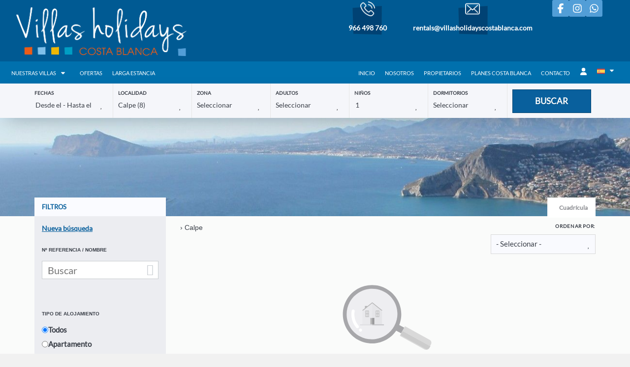

--- FILE ---
content_type: text/html; charset=utf-8
request_url: https://reservas.villasholidayscostablanca.com/alquiler/alquileres-calpe-d26/vista-lista/?pagina=2
body_size: 19387
content:
<!DOCTYPE>
<html lang="es" ontouchstart="">
  <head>
    <meta http-equiv="X-UA-Compatible" content="IE=edge" />
                <script type="text/javascript">
            if ('serviceWorker' in navigator) {
              const urlOLB = getRewriteUrl();
              const urlServiceWorker = urlOLB + 'default/js/serviceWorker/serviceWorker.js';

              navigator.serviceWorker
                .register(urlServiceWorker, { scope: './' }).then(function(registration) {
                  console.log('Service worker registration succeeded:', registration);
                }).catch(function(error) {
                  console.log('Service worker registration failed:', error);
                });
            }

            function getRewriteUrl() {
              const urlOLB = "https://reservas.villasholidayscostablanca.com/alquiler/";
              const urlWeb = urlOLB.replace(/https?\:\/\//, '');
              const urlRewrite = urlWeb.substring(urlWeb.indexOf('/'));

              return urlRewrite;
            }
          </script>
                <link rel="preload" href="https://fwk.avantio.com/assets/fonts/fonts.css" as="style" onload="this.rel='stylesheet';">

        
          <link rel="preload" href="https://fw-scss-compiler.avantio.pro/v1/olb/results?v=1765238406&page=results&bk=bk_holicostablanc&urlOlb=https://crs.avantio.com/" type="text/css" as="style" onload="this.rel='stylesheet'">
        
        <TITLE>Apartamentos, casas adosadas y villas en Calpe - Alquiler  apartamentos, casas adosadas y villas en Calpe - pagina 2</TITLE>
            <meta name="description" content="Apartamentos, casas adosadas y villas en Calpe. Disponemos de una gran oferta al mejor precio. Reserva ahora mismo de forma rápida, fácil y segura tus Apartamentos, casas adosadas y villas en Calpe.">
            <meta name="keywords" content="Alquiler apartamentos, casas adosadas y villas en Calpe, Alquiler de apartamentos, casas adosadas y villas en Calpe, Alquiler apartamentos, casas adosadas y villas Calpe">
            <meta name="language" content="es">
            <meta name="viewport" content="width=device-width, initial-scale=1.0, maximum-scale=1.0, user-scalable=0" />
            <meta content=Holidays name=classification>
            <meta name="revisit-after" content="1 month">
            <meta name="rating" content="General">
            <meta name="robots" content="index,follow">
            <meta property="og:type" content="website" />
            <meta property="og:title" content="Apartamentos, casas adosadas y villas en Calpe - Alquiler  apartamentos, casas adosadas y villas en Calpe"/>
            <meta property="og:description" content="Apartamentos, casas adosadas y villas en Calpe. Disponemos de una gran oferta al mejor precio. Reserva ahora mismo de forma rápida, fácil y segura tus Apartamentos, casas adosadas y villas en Calpe."/>
            <meta property="og:url" content="https://reservas.villasholidayscostablanca.com/alquiler/alquileres-calpe-d26/"/>
            <meta property="og:image" content="https://reservas.villasholidayscostablanca.com/alquiler/datosBroker/bk_holicostablanc/imagenes/bk_holicostablanc_cabeceraEmail.gif"/>
        <meta http-equiv="Content-Type" content="text/html; charset=utf-8"><link rel="canonical" href="https://reservas.villasholidayscostablanca.com/alquiler/alquileres-calpe-d26/" /><link rel="alternate" hreflang="es" href="https://reservas.villasholidayscostablanca.com/alquiler/alquileres-calpe-d26/?pagina=2" /><link rel="alternate" hreflang="en" href="https://reservas.villasholidayscostablanca.com/en/rentals/rentals-calpe-calp-d26/?pagina=2" /><link rel="alternate" hreflang="nl" href="https://reservas.villasholidayscostablanca.com/nl/huren/locaties-calpe-d26/?pagina=2" /><link rel="alternate" hreflang="fr" href="https://reservas.villasholidayscostablanca.com/fr/location/locations-calpe-calp-d26/?pagina=2" /><link rel="alternate" hreflang="de" href="https://reservas.villasholidayscostablanca.com/de/vermietung/vermietungen-calpe-calp-d26/?pagina=2" /><link rel='prev' href='https://reservas.villasholidayscostablanca.com/alquiler/alquileres-calpe-d26/vista-lista/?pagina=1'><!--[if lt IE 7]>
<script language="JavaScript">
function correctPNG() // correctly handle PNG transparency in Win IE 5.5 & 6.
{
  var arVersion = navigator.appVersion.split("MSIE")
  var version = parseFloat(arVersion[1])
  if ((version >= 5.5) && (document.body.filters))
    {
      for(var i=0; i<document.images.length; i++)
      {
        var img = document.images[i]
        var imgName = img.src.toUpperCase()
        if (imgName.substring(imgName.length-3, imgName.length) == "PNG")
        {
          var imgID = (img.id) ? "id='" + img.id + "' " : ""
          var imgClass = (img.className) ? "class='" + img.className + "' " : ""
          var imgTitle = (img.title) ? "title='" + img.title + "' " : "title='" + img.alt + "' "
          var imgStyle = "display:inline-block;" + img.style.cssText
          if (img.align == "left") imgStyle = "float:left;" + imgStyle
          if (img.align == "right") imgStyle = "float:right;" + imgStyle
          if (img.parentElement.href) imgStyle = "cursor:hand;" + imgStyle
          var strNewHTML = "<span " + imgID + imgClass + imgTitle
          + " style=\"" + "width:" + img.width + "px; height:" + img.height + "px;" + imgStyle + ";"
          + "filter:progid:DXImageTransform.Microsoft.AlphaImageLoader"
          + "(src=\'" + img.src + "\', sizingMethod='scale');\"></span>"
           img.outerHTML = strNewHTML
           i = i-1
          }
        }
      }
}
window.attachEvent("onload", correctPNG);
</script>
<![endif]--><script>function disabled() {}</script>
<script>
  window.jQuery || document.write('<script src="https://crs.avantio.com/default/js/jquery-3.4.1.min.js"><\/script>');
</script>
  <script src="https://www.google.com/recaptcha/api.js?render="></script>
  <script>window.recaptchaSiteKey = "";</script>
  <script>
    $(document).ready(function() {
      if (!$.cookie("acceptedCookies")) {
        document.cookie = "GTM_ID=" + encodeURIComponent("GTM-N8MDM5J7") + "; Path=/; Secure";
      }
    });
  </script>
<script>
	// Define fbq function
  !function(f,b,e,v,n,t,s)
  {if(f.fbq)return;n=f.fbq=function(){n.callMethod?
  n.callMethod.apply(n,arguments):n.queue.push(arguments)};
  if(!f._fbq)f._fbq=n;n.push=n;n.loaded=!0;n.version='2.0';
  n.queue=[];t=b.createElement(e);t.async=!0;
  t.src=v;s=b.getElementsByTagName(e)[0];
  s.parentNode.insertBefore(t,s)}(window, document,'script',
  'https://connect.facebook.net/en_US/fbevents.js');
  // Set facebook pixel consent
	fbq('consent', 'revoke');

	// Define dataLayer and the gtag function.
	window.dataLayer = window.dataLayer || [];
	function gtag(){dataLayer.push(arguments);}
	// Set ad_storage and analytics_storage.
	gtag('consent', 'default', {
		'analytics_storage': 'denied',
		'ad_storage': 'denied',
    'ad_user_data': 'denied',
    'ad_personalization': 'denied',
    'personalization_storage': 'denied',
    'functionality_storage': 'denied',
    'security_storage': 'denied'
	});
	gtag('set', 'ads_data_redaction', true);
</script><script>(function(w,d,s,l,i){w[l]=w[l]||[];w[l].push({'gtm.start':
new Date().getTime(),event:'gtm.js'});var f=d.getElementsByTagName(s)[0],
j=d.createElement(s),dl=l!='dataLayer'?'&l='+l:'';j.async=true;j.src=
'//www.googletagmanager.com/gtm.js?id='+i+dl;f.parentNode.insertBefore(j,f);
})(window,document,'script','dataLayer','GTM-N8MDM5J7');</script>
 </head>
<body>
  <!-- Google Tag Manager -->
<noscript><iframe src="//www.googletagmanager.com/ns.html?id=GTM-N8MDM5J7"
height="0" width="0" style="display:none;visibility:hidden"></iframe></noscript>
<!-- End Google Tag Manager -->

      <script type="text/javascript" src="https://crs.avantio.com/default/js/lazyLoad.js" defer></script>
    
  <div id="all">
<!-- <style>
    #first-load{z-index:1000;align-items:center;background-color:#fff;bottom:0;display:flex;flex-direction:column;justify-content:center;left:0;position:fixed;right:0;top:0;}#first-load > span{font-size: 100vh; color: transparent; position: absolute; word-break: break-all; height: 100%; width: 100%; line-height: 15vh; -moz-user-select: none; -ms-user-select: none; -webkit-user-select: none; user-select: none;}#first-load img{display:block;margin:0 auto;max-width: 225px !important;}#first-load .box-loader{margin-top:16px}#first-load .box-loader .container{display:flex;position:relative;width:92px}#first-load .box-loader .container .circle-loader{-webkit-animation:move 1000ms linear 0ms infinite;animation:move 1000ms linear 0ms infinite;background-color:lightgray;border-radius:50%;height:8px;margin-right:32px;width:8px}#first-load .box-loader .container .circle-loader:first-child{-webkit-animation:grow 1000ms linear 0ms infinite;animation:grow 1000ms linear 0ms infinite;left:0;position:absolute;top:0}#first-load .box-loader .container .circle-loader:last-child{animation:grow 1000ms linear 0s infinite reverse;margin-right:0;position:absolute;right:0;top:0}@-webkit-keyframes grow{from{transform:scale(0, 0);opacity:0}to{transform:scale(1, 1);opacity:1}}@keyframes grow{from{transform:scale(0, 0);opacity:0}to{transform:scale(1, 1);opacity:1}}@-webkit-keyframes move{from{transform:translateX(0px)}to{transform:translateX(45px)}}@keyframes move{from{transform:translateX(0px)}to{transform:translateX(45px)}}
</style>

<section id="first-load">
    <span>Loading...</span>
    <img src="https://reservas.villasholidayscostablanca.com//rentals/datosBroker/bk_holicostablanc/templates/assets/img/logo.png" alt="logo" width="auto">
    <div class="box-loader">
      <div class="container">
        <span class="circle-loader"></span>
        <span class="circle-loader"></span>
        <span class="circle-loader"></span>
        <span class="circle-loader"></span>
      </div>
    </div>
</section>
 -->
<!-- <link rel="stylesheet" href="https://fw-scss-compiler.avantio.pro/v1/css-fw/blocks?block=cookiebar&bk=bk_holicostablanc&urlDomain=https://crs.avantio.com" type="text/css" as="style" onload="this.rel='stylesheet'">
<div id="its--container_cook" style="display:none" class="its--wrapper-full" tabindex="1">
  <div class="its--container-fluid">
    <p class="cookie_description">
      Utilizamos cookies para ofrecer un servicio de gran utilidad y evaluar el rendimiento del mismo con el fin de mejorar tu experiencia como usuario. Al hacer clic en "Aceptar", aceptas el uso de todas las       <a id="enlacePolitica" class="fwk-color"> cookies.</a>
    </p>
    <div class="cookie_selections">
      <form id="cookies">
        <div class="cookies_actions">
          <a id="its--selectionCookies" class="fwk-color fwk-border">Configurar</a>
          <a id="its--allCookies" class="fwk-bg fwk-color-cont ">Aceptar</a>
        </div>
      </form>
    </div>
  </div>

  <div class="popup_cookies__text fwk-bg-cont" style="display: none;">
    <div class="title">
      <h3>Política de cookie</h3>
      <i class="icon-cancel" id="its--closeCookiesTextMobile"></i>
    </div>
    <div class="widget_inner">
      <div id="contentPoliticaCookies">
<div class="elementor-element elementor-element-d6f16bb elementor-widget elementor-widget-heading" data-id="d6f16bb" data-element_type="widget" data-widget_type="heading.default">
<div class="elementor-widget-container">
<h1 class="elementor-heading-title elementor-size-default">Política de Cookies</h1>
</div>
</div>
<div class="elementor-element elementor-element-4c4b965 elementor-widget elementor-widget-text-editor" data-id="4c4b965" data-element_type="widget" data-widget_type="text-editor.default">
<div class="elementor-widget-container">
<div class="elementor-text-editor elementor-clearfix">
<p>1) La web utiliza cookies. Una cookie es un pequeño archivo que se almacena en el ordenador del usuario y permite reconocerle, aunque en ningún dato se trata de información de carácter personal que permita identificarle. Sus principales funciones son llevar el control de usuarios, o conseguir información sobre los hábitos de navegación. Las cookies son esenciales para el funcionamiento de Internet, aportando innumerables ventajas en la prestación de servicios interactivos. Sin embargo, el uso compartido de algunas cookies entre diferentes webs ha despertado alarma social en el contexto de la personalización de espacios publicitarios. La información que le proporcionamos a continuación, le ayudará a comprender los diferentes tipos de cookies:</p>
<p> </p>
<h2><em>Según la forma de almacenami</em><em>ento de los datos:</em></h2>
<p> </p>
<ul>
<li>– Cookies de sesión: son cookies temporales que permanecen en el archivo de cookies de su navegador hasta que abandone la página web, por lo que ninguna queda registrada en el disco duro del usuario. La información obtenida por medio de estas cookies, sirve para analizar pautas de tráfico en la web.</li>
<li>
<p>– Cookies permanentes: son almacenadas en el disco duro y nuestra web las lee cada vez que  usted realiza una nueva visita. Una web permanente posee una fecha de expiración  determinada. La cookie dejará de funcionar después de esa fecha. Se utiliza, generalmente, para facilitar los servicios de compra y registro, y para recordar ajustes y preferencias en la navegación del usuario, como: selección de idioma, selección de tema, preferencias de menú, marca páginas internos de la web, etc.</p>
</li>
</ul>
<p> </p>
<p><em>Según el nivel de relación con el usuario:</em></p>
<p> </p>
<p>– Cookies de origen: servidas directamente por el mismo dominio web visitado por el usuario (ej.: www.nombredeldominio.com) y normalmente vinculadas a la propia prestación del servicio o tareas de analítica web.</p>
<p>– Cookies de terceros: vinculadas a nombres de dominio alternativos del mismo prestador, o bien a proveedores externos de éste especializados en gestión de campañas publicitarias, personalización o, igualmente, analítica web. Mientras que todos los navegadores aceptan inicialmente cookies de origen, algunos de ellos deshabilitan las de terceros a falta de una acción expresa por parte del usuario.</p>
</div>
</div>
</div>
<div class="elementor-element elementor-element-cc19e02 elementor-widget elementor-widget-heading" data-id="cc19e02" data-element_type="widget" data-widget_type="heading.default">
<div class="elementor-widget-container">
<h2 class="elementor-heading-title elementor-size-default">Niveles de intrusividad:</h2>
</div>
</div>
<div class="elementor-element elementor-element-9f83045 elementor-widget elementor-widget-text-editor" data-id="9f83045" data-element_type="widget" data-widget_type="text-editor.default">
<div class="elementor-widget-container">
<div class="elementor-text-editor elementor-clearfix">
<p>Las cookies arriba expuestas se pueden clasificar por el criterio de “nivel de intrusividad”, en una escala del 1 al 3:</p>
<p> </p>
<p>Nivel 1: se corresponde con cookies de uso interno imprescindibles para la prestación del propio servicio solicitado por el usuario.</p>
<p> </p>
<p>Nivel 2: se corresponde con cookies anónimas de uso interno necesarias para el mantenimiento de contenidos y navegación, así como a cookies gestionadas por terceros en el marco de servicios solicitados expresamente por el usuario en las webs de aquellos (ej.: Social Plugins de Facebook o Twitter).</p>
<p> </p>
<p>Nivel 3: se corresponde con cookies gestionadas por terceros en el marco de servicios no solicitados expresamente por el usuario, permitiendo su seguimiento a través de webs de las que el propietario de la web visitada por el usuario no es titular (ej.: plataformas de gestión de publicidad gráfica). La especificación de este nivel viene acompañada de su titular. El uso de cookies de nivel 3 está sujeto al permiso previo del usuario mediante confirmación expresa de su aceptación.</p>
</div>
</div>
</div>
<div class="elementor-element elementor-element-a7188af elementor-widget elementor-widget-heading" data-id="a7188af" data-element_type="widget" data-widget_type="heading.default">
<div class="elementor-widget-container">
<h2 class="elementor-heading-title elementor-size-default">2) Entre las cookies utilizadas en nuestra web, distinguimos:</h2>
</div>
</div>
<div class="elementor-element elementor-element-9e4bc53 elementor-widget elementor-widget-text-editor" data-id="9e4bc53" data-element_type="widget" data-widget_type="text-editor.default">
<div class="elementor-widget-container">
<div class="elementor-text-editor elementor-clearfix">
<p> – Las cookies estrictamente necesarias como por ejemplo, aquellas que sirvan para una  correcta navegación  o identificar la sesión del usuario.</p>
<p> – Las cookies de terceros, como por ejemplo las usadas por redes sociales o por complementos externos de contenido como Google Maps.</p>
<p> – Las cookies analíticas con propósitos de mantenimiento periódico, y en aras de garantizar el mejor servicio posible al usuario. Habitualmente los sitios web hacen uso de cookies ‘analíticas’ para recopilar datos estadísticos de la actividad.</p>
<p> </p>
<p> </p>
<p> La información recabada por este tipo de cookies será en todo caso anónima, no siendo posible establecer vínculo alguno entre patrones de navegación y personas físicas. <br /><br />En lo que respecta a cookies de terceros para la personalización de espacios publicitarios, esta web no hace uso de ad servers o, por ende, cookies vinculadas a los mismos para la elaboración de perfiles a partir de preferencias y comportamiento. En caso de que decidiéramos hacerlo se le ofrecerá la opción de aceptar o rechazar dicho uso de forma expresa y previa a su remisión.</p>
</div>
</div>
</div>
<div class="elementor-element elementor-element-d6ac198 elementor-widget elementor-widget-heading" data-id="d6ac198" data-element_type="widget" data-widget_type="heading.default">
<div class="elementor-widget-container">
<h2 class="elementor-heading-title elementor-size-default">3) Relación de cookies de la web villasholidayscostablanca.com</h2>
</div>
</div>
<div class="elementor-element elementor-element-7652c1a elementor-widget elementor-widget-text-editor" data-id="7652c1a" data-element_type="widget" data-widget_type="text-editor.default">
<div class="elementor-widget-container">
<div class="elementor-text-editor elementor-clearfix">
<table border="2px" width="763">
<tbody>
<tr>
<td width="106">COOKIE</td>
<td width="85">DOMINIO</td>
<td width="72">DURACIÓN Zeit</td>
<td width="109">PROPÓSITO Zweck</td>
<td width="96">
<p>INTRUSIVIDAD</p>
</td>
</tr>
<tr>
<td width="106">__utma</td>
<td width="85">villasholidayscostablanca.com</td>
<td width="72">48 horas</td>
<td width="109">Medición interna con Google Analytics.</td>
<td width="96">
<p>2</p>
</td>
</tr>
<tr>
<td width="106">__utmb</td>
<td width="85">villasholidayscostablanca.com</td>
<td width="72">1 hora</td>
<td width="109">Medición interna con Google Analytics.</td>
<td width="96">
<p>2</p>
</td>
</tr>
<tr>
<td width="106">__utmc</td>
<td width="85">villasholidayscostablanca.com</td>
<td width="72">Sesión</td>
<td width="109">Medición interna con Google Analytics.</td>
<td width="96">
<p>2</p>
</td>
</tr>
<tr>
<td width="106">__utmz</td>
<td width="85">villasholidayscostablanca.com</td>
<td width="72">6 meses</td>
<td width="109">Medición interna con Google Analytics.</td>
<td width="96">
<p>2</p>
</td>
</tr>
<tr>
<td width="106">NID</td>
<td width="85">Google.com</td>
<td width="72">6 meses</td>
<td width="109">Visualización de mapas mediante Google Maps.</td>
<td width="96">
<p>2</p>
</td>
</tr>
<tr>
<td width="106">PREF</td>
<td width="85">Google.com</td>
<td width="72">24 horas</td>
<td width="109">Visualización de mapas mediante Google Maps.</td>
<td width="96">
<p>2</p>
</td>
</tr>
<tr>
<td width="106">khcookie</td>
<td width="85">Google.com</td>
<td width="72">Sesión</td>
<td width="109">Visualización de mapas mediante Google Maps.</td>
<td width="96">
<p>2</p>
</td>
</tr>
</tbody>
</table>
</div>
</div>
</div>
<div class="elementor-element elementor-element-6d02456 elementor-widget elementor-widget-text-editor" data-id="6d02456" data-element_type="widget" data-widget_type="text-editor.default">
<div class="elementor-widget-container">
<div class="elementor-text-editor elementor-clearfix">
<p>4) El usuario puede libremente decidir acerca de la implantación o no en su disco duro de las cookies de nuestra web así como su eliminación, siguiendo el procedimiento establecido en la sección de ayuda de su navegador. El usuario puede también configurar su navegador para aceptar o rechazar por defecto todas las cookies o para recibir un aviso en pantalla de la recepción de cada cookie y decidir en ese momento su implantación o no en su disco duro.</p>
<p>Muchos navegadores también permiten activar un modo privado mediante el cual las cookies se borran siempre después de su visita. Dependiendo de cada navegador este modo privado, puede tener diferentes nombres.</p>
<p>Si el usuario configurase su navegador para rechazar todas las cookies o rechazase expresamente nuestras cookies, su navegación en el web cresmarta.es puede ser más lenta o experimentar algún error. En todo caso si continua con la navegación, consideramos que acepta el uso de las cookies de nuestra web.</p>
<p>A continuación le proporcionamos tres enlaces en los que consultar todo aquello referente a la administración de cookies, incluida su eliminación o no aceptación total o parcial, en algunos de los navegadores más comunes:</p>
<ul>
<li>Firefox: <a href="https://support.mozilla.org/es/kb/habilitar-y-deshabilitar-cookies-sitios-web-rastrear-preferencias?redirectlocale=es&redirectslug=habilitar-y-deshabilitar-cookies-que-los-sitios-we">http://support.mozilla.org/es/kb/habilitar-y-deshabilitar-cookies-que-los-sitios-we</a></li>
<li>Chrome: <a href="https://support.google.com/chrome/answer/95647?hl=es">http://support.google.com/chrome/bin/answer.py?hl=es&answer=95647</a> </li>
<li>Explorer: <a href="https://support.microsoft.com/en-us/help/17442/windows-internet-explorer-delete-manage-cookies">https://support.microsoft.com/help/17442</a></li>
</ul>
</div>
</div>
</div></div>    </div>
    <div class="cookies_actions">
      <a class="fwk-color fwk-border its--closeCookies">Cerrar</a>
    </div>
  </div>

  <div class="popup_cookies fwk-bg-cont" style="display: none;">
    <div class="title">
      <h3>Configuración de cookies</h3>
      <i class="icon-cancel" id="its--closeCookiesMobile"></i>
    </div>
    <form action="">
      <div class="cookies_options">
        <div class="its--row inputs">
          <div class="its--row checks">
            <div class="its--col-sm-9 cookies-description">
              <label class="tooltip"><i class="icon-right-open"></i>Necesarias</label>
            </div>
            <div class="its--col-sm-3">
              <input id="necessary" type="checkbox" name="necessary" checked disabled/><span>Siempre activadas</span>
            </div>
          </div>

          <div class="its--row">
            <div class="its--col-sm-12">
              <p class="info-options">Las cookies necesarias ayudan a hacer una página web utilizable activando funciones básicas como la navegación en la página y el acceso a áreas seguras de la página web. La página web no puede funcionar adecuadamente sin estas cookies.</p>
            </div>
          </div>
          <hr>

          <div class="its--row checks">
            <div class="its--col-sm-9 cookies-description">
              <label class="tooltip"><i class="icon-right-open"></i>De preferencia</label>
            </div>
            <div class="its--col-sm-3">
              <input id="functionallity" class="fwk-bg-before" type="checkbox" name="functionallity" checked />
            </div>
          </div>
          <div class="its--row">
            <div class="its--col-sm-12">
              <p class="info-options">Las cookies de preferencia permiten funciones avanzadas y un uso más personalizado de nuestra página. Por ejemplo, nos informan acerca de las páginas que has visitado para que accedas más fácilmente a lo que buscas.</p>
            </div>
          </div>
          <hr>

          <div class="its--row checks">
            <div class="its--col-sm-9 cookies-description">
              <label class="tooltip"><i class="icon-right-open"></i>Estadísticas</label>
            </div>
            <div class="its--col-sm-3">
              <input id="analysis" type="checkbox" class="fwk-bg-before" name="analysis" checked />
            </div>
          </div>

          <div class="its--row">
            <div class="its--col-sm-12">
              <p class="info-options">Las cookies estadísticas ayudan a los propietarios de páginas web a comprender cómo interactúan los visitantes con las páginas web reuniendo y proporcionando información de forma anónima.</p>
            </div>
          </div>

          <hr>

          <div class="its--row checks">
            <div class="its--col-sm-9 cookies-description">
              <label class="tooltip"><i class="icon-right-open"></i>Marketing</label>
            </div>
            <div class="its--col-sm-3">
              <input id="marketing" type="checkbox" class="fwk-bg-before" name="marketing" checked />
            </div>
          </div>
          <div class="its--row">
            <div class="its--col-sm-12">
              <p class="info-options">Las cookies de marketing se utilizan para rastrear a los visitantes en las páginas web. La intención es mostrar anuncios relevantes y atractivos para el usuario individual, y por lo tanto, más valiosos para los editores y terceros anunciantes.</p>
            </div>
          </div>
          <div class="cookies_actions">
            <a id="its--closeCookies" class="fwk-color fwk-border">Cerrar</a>
            <a id="its--acceptedCookies" class="fwk-bg fwk-color-cont ">Aceptar</a>
          </div>
        </div>
      </div>
    </form>
  </div>
</div>
 -->
<script defer src="https://reservas.villasholidayscostablanca.com//rentals/datosBroker/bk_holicostablanc/templates/assets/js/script-min.js"></script>

    <script>
        (function() {
            var link = document.createElement('link');
            link.type = 'image/x-icon';
            link.rel = 'shortcut icon';
            link.href = 'https://reservas.villasholidayscostablanca.com//rentals/datosBroker/bk_holicostablanc/templates/assets/img/favicon.ico';
            document.getElementsByTagName('head')[0].appendChild(link);
        }());
    </script>
    <script>
        if (!window.jQuery || typeof jQuery == 'undefined') {
            document.write('<script src="//code.jquery.com/jquery-1.8.2.min.js"><\/script>')
        }
    </script>
    <!-- Nuestro CSS -->
    <link rel="stylesheet" href="https://reservas.villasholidayscostablanca.com//rentals/datosBroker/bk_holicostablanc/templates/assets/css/style.css">
    <link rel="stylesheet" href="https://fwk.avantio.com/assets/fonts/fontlibrary/css/fontlibrary.css">

            <link rel="stylesheet" href="https://fw-scss-compiler.avantio.pro/v1/css-fw/template?block=template&bk=bk_holicostablanc&urlDomain=https://crs.avantio.com" type="text/css" as="style" >


    <!-- CSS del Cliente -->
    <!-- <link rel="stylesheet" href="https://reservas.villasholidayscostablanca.com//rentals/datosBroker/bk_holicostablanc/templates/assets/css/main.css"> -->

    <!-- El JS del framework generico -->
    <!-- <div id="multidivisas_main">
        <div class="multidivisas_wrapper">
            <div class="multidivisas_group">
                <div id="bloque_fav">
                    <span><a href="/alquiler/favoritos.php?bk=bk_holicostablanc&Idioma=ES">Favoritos<i class="fa fa-star"></i></a></span>
                </div>
                <div id="bloque_monedas">
                    <div class="dropdown currency">
    <div class="dropdown-toggle" data-toggle="dropdown" data-qa="currency_selector">
        <span>Moneda:</span> 
        <span id="select_monedas">EUR</span>
        <span class="icon icon-down-open"></span>        
    </div>
    <div class="contenedor_dropDown">
        <ul class="dropdown-menu arrow_box_dropdown">
            <li class="title"><b>Selecciona tu divisa</b></li>

                        <li>
                                <a data-iso="EUR" href="javascript:setCookieCurrency('reservas.villasholidayscostablanca.com','bk_holicostablanc',978,1);"><span>EUR</span><span class="simboloMoneda">€</span> </a>
            </li>
                    </ul>
    </div>
</div>
<link rel="stylesheet" href="https://crs.avantio.com/default/css/lite/formulario_currency.css" type="text/css">
<link href='https://fwk.avantio.com/assets/fonts/fonts.css' rel='stylesheet' type='text/css'>
<link rel="stylesheet" href="https://crs.avantio.com/default/css/lite/font-family.css" type="text/css"><script>if (!window.jQuery || typeof jQuery == 'undefined') {document.write('<script src="https://crs.avantio.com/default/js/jquery-3.4.1.min.js"><\/script>')}</script>
<script type="text/javascript" src="https://crs.avantio.com/default/js/jquery.cookie.js"></script>	
<script defer type="text/javascript" src="https://crs.avantio.com/default/js/crs_currency.js"></script>	                </div>
            </div>
        </div>
    </div> -->
    <div class="its--online-fix" data-template="6">
        <script type="text/javascript" src="https://reservas.villasholidayscostablanca.com//rentals/datosBroker/bk_holicostablanc/templates/assets//js-custom/custom.js"></script>

<header id="header">
<div class="upper_header">
  <div class="logo its--col-md-6">
    <a href="https://www.villasholidayscostablanca.com/">
      <img src="https://reservas.villasholidayscostablanca.com/rentals/datosBroker/bk_holicostablanc/templates/assets/img/logo.png">
    </a>
  </div>
  <div class="square square1 logo its--col-md-2">
    <a href="#">
      <div><img src="https://reservas.villasholidayscostablanca.com/rentals/datosBroker/bk_holicostablanc/templates/assets/img/phone.png"></div>
      <div><p>966 498 760</p></div>
    </a>
  </div>
  <div class="square square2 logo its--col-md-2">
    <a href="mailto:rentals@villasholidayscostablanca.com" target="_blank">
      <div><img src="https://reservas.villasholidayscostablanca.com/rentals/datosBroker/bk_holicostablanc/templates/assets/img/envelope.png"></div>
      <div><p>rentals@villasholidayscostablanca.com</p></div>
      </a>
  </div>
  <div class="square square3 logo its--col-md-2">
    
      <a href="https://www.facebook.com/villasholidayscostablanca/"><svg xmlns="http://www.w3.org/2000/svg" height="20" width="20" viewBox="0 0 320 512"><!--!Font Awesome Free 6.5.1 by @fontawesome - https://fontawesome.com License - https://fontawesome.com/license/free Copyright 2023 Fonticons, Inc.--><path fill="#ffffff" d="M80 299.3V512H196V299.3h86.5l18-97.8H196V166.9c0-51.7 20.3-71.5 72.7-71.5c16.3 0 29.4 .4 37 1.2V7.9C291.4 4 256.4 0 236.2 0C129.3 0 80 50.5 80 159.4v42.1H14v97.8H80z"/></svg></a>
      <a href="https://www.instagram.com/villasholidays/"><svg xmlns="http://www.w3.org/2000/svg" height="20" width="20" viewBox="0 0 448 512"><!--!Font Awesome Free 6.5.1 by @fontawesome - https://fontawesome.com License - https://fontawesome.com/license/free Copyright 2023 Fonticons, Inc.--><path fill="#ffffff" d="M224.1 141c-63.6 0-114.9 51.3-114.9 114.9s51.3 114.9 114.9 114.9S339 319.5 339 255.9 287.7 141 224.1 141zm0 189.6c-41.1 0-74.7-33.5-74.7-74.7s33.5-74.7 74.7-74.7 74.7 33.5 74.7 74.7-33.6 74.7-74.7 74.7zm146.4-194.3c0 14.9-12 26.8-26.8 26.8-14.9 0-26.8-12-26.8-26.8s12-26.8 26.8-26.8 26.8 12 26.8 26.8zm76.1 27.2c-1.7-35.9-9.9-67.7-36.2-93.9-26.2-26.2-58-34.4-93.9-36.2-37-2.1-147.9-2.1-184.9 0-35.8 1.7-67.6 9.9-93.9 36.1s-34.4 58-36.2 93.9c-2.1 37-2.1 147.9 0 184.9 1.7 35.9 9.9 67.7 36.2 93.9s58 34.4 93.9 36.2c37 2.1 147.9 2.1 184.9 0 35.9-1.7 67.7-9.9 93.9-36.2 26.2-26.2 34.4-58 36.2-93.9 2.1-37 2.1-147.8 0-184.8zM398.8 388c-7.8 19.6-22.9 34.7-42.6 42.6-29.5 11.7-99.5 9-132.1 9s-102.7 2.6-132.1-9c-19.6-7.8-34.7-22.9-42.6-42.6-11.7-29.5-9-99.5-9-132.1s-2.6-102.7 9-132.1c7.8-19.6 22.9-34.7 42.6-42.6 29.5-11.7 99.5-9 132.1-9s102.7-2.6 132.1 9c19.6 7.8 34.7 22.9 42.6 42.6 11.7 29.5 9 99.5 9 132.1s2.7 102.7-9 132.1z"/></svg></a>
      <a href="https://api.whatsapp.com/send/?phone=34693552509&text&type=phone_number&app_absent=0"><svg xmlns="http://www.w3.org/2000/svg" height="20" width="20" viewBox="0 0 448 512"><!--!Font Awesome Free 6.5.1 by @fontawesome - https://fontawesome.com License - https://fontawesome.com/license/free Copyright 2023 Fonticons, Inc.--><path fill="#ffffff" d="M380.9 97.1C339 55.1 283.2 32 223.9 32c-122.4 0-222 99.6-222 222 0 39.1 10.2 77.3 29.6 111L0 480l117.7-30.9c32.4 17.7 68.9 27 106.1 27h.1c122.3 0 224.1-99.6 224.1-222 0-59.3-25.2-115-67.1-157zm-157 341.6c-33.2 0-65.7-8.9-94-25.7l-6.7-4-69.8 18.3L72 359.2l-4.4-7c-18.5-29.4-28.2-63.3-28.2-98.2 0-101.7 82.8-184.5 184.6-184.5 49.3 0 95.6 19.2 130.4 54.1 34.8 34.9 56.2 81.2 56.1 130.5 0 101.8-84.9 184.6-186.6 184.6zm101.2-138.2c-5.5-2.8-32.8-16.2-37.9-18-5.1-1.9-8.8-2.8-12.5 2.8-3.7 5.6-14.3 18-17.6 21.8-3.2 3.7-6.5 4.2-12 1.4-32.6-16.3-54-29.1-75.5-66-5.7-9.8 5.7-9.1 16.3-30.3 1.8-3.7 .9-6.9-.5-9.7-1.4-2.8-12.5-30.1-17.1-41.2-4.5-10.8-9.1-9.3-12.5-9.5-3.2-.2-6.9-.2-10.6-.2-3.7 0-9.7 1.4-14.8 6.9-5.1 5.6-19.4 19-19.4 46.3 0 27.3 19.9 53.7 22.6 57.4 2.8 3.7 39.1 59.7 94.8 83.8 35.2 15.2 49 16.5 66.6 13.9 10.7-1.6 32.8-13.4 37.4-26.4 4.6-13 4.6-24.1 3.2-26.4-1.3-2.5-5-3.9-10.5-6.6z"/></svg></a>
   
  </div>

</div>
<div class="lower_header">
  

    
    <ul class="its--col-md-4">
      <li>
        <a class="submenu" href="https://reservas.villasholidayscostablanca.com/alquiler/alquiler-alquileres-d0/">NUESTRAS VILLAS</a>
        <ul>
          <li>
            <a href="https://reservas.villasholidayscostablanca.com/alquiler/alquileres-benissa-d169/vista-lista/">Alquiler Villas Benissa</a>
          </li>
          <li>
            <a href="https://reservas.villasholidayscostablanca.com/alquiler/alquileres-moraira-d196/">Alquiler Villas Moraira</a>
          </li>
          <li>
            <a href="https://reservas.villasholidayscostablanca.com/alquiler/alquileres-calpe-d26/vista-cuadricula/">Alquiler Villas Calpe</a>
          </li>
        </ul>
      </li>
      <li>
        <a href="https://www.villasholidayscostablanca.com/ofertas/">Ofertas</a>
      </li>
      <li>
    
        <a href="https://www.villasholidayscostablanca.com/larga-estancia/">Larga Estancia</a>
      </li>
    </ul>
    <ul class="its--col-md-8">
      <li>
        <a href="https://villasholidayscostablanca.com/">Inicio</a>
      </li>
      <li>
        <a href="https://villasholidayscostablanca.com/ayudas-programa-bono-viaje-comunitat-valenciana/">Nosotros</a>
      </li>
      <li>
        <a href="https://www.villasholidayscostablanca.com/propietarios/">Propietarios</a>
      </li>
      <li>
        <a href="https://www.villasholidayscostablanca.com/propietarios/">Planes Costa Blanca</a>
      </li>
      <li>
        <a href="https://www.villasholidayscostablanca.com/contacte-con-nosotros/">Contacto</a>
      </li>
      <li>
        <a href="https://reservas.villasholidayscostablanca.com/intranet/signin/"><svg xmlns="http://www.w3.org/2000/svg" height="15" width="15" viewBox="0 0 448 512"><!--!Font Awesome Free 6.5.1 by @fontawesome - https://fontawesome.com License - https://fontawesome.com/license/free Copyright 2023 Fonticons, Inc.--><path fill="#ffffff" d="M224 256A128 128 0 1 0 224 0a128 128 0 1 0 0 256zm-45.7 48C79.8 304 0 383.8 0 482.3C0 498.7 13.3 512 29.7 512H418.3c16.4 0 29.7-13.3 29.7-29.7C448 383.8 368.2 304 269.7 304H178.3z"/></svg></a>
      </li>
      <li class="liBanderas">
        <a class="submenu" href="#"><img src="https://reservas.villasholidayscostablanca.com/rentals/datosBroker/bk_holicostablanc/templates/assets/img/banderas/bandera_es.png"></a>
        <ul>
          <li class="bandera">
            <a href='#' id='en' onclick='set_lang(this)'><img src='https://reservas.villasholidayscostablanca.com/rentals/datosBroker/bk_holicostablanc/templates/assets/img/banderas/bandera_en.png'></a>          </li>
          <li class="bandera">
            <a href='#' id='du' onclick='set_lang(this)'><img src='https://reservas.villasholidayscostablanca.com/rentals/datosBroker/bk_holicostablanc/templates/assets/img/banderas/bandera_du.png'></a>          </li>
          <li class="bandera">
            <a href='#' id='fr' onclick='set_lang(this)'><img src='https://reservas.villasholidayscostablanca.com/rentals/datosBroker/bk_holicostablanc/templates/assets/img/banderas/bandera_fr.png'></a>          </li>
          <li class="bandera">
            <a href='#' id='de' onclick='set_lang(this)'><img src='https://reservas.villasholidayscostablanca.com/rentals/datosBroker/bk_holicostablanc/templates/assets/img/banderas/bandera_de.png'></a>          </li>
        </ul>
      </li>
    </ul>
  
  
</div>
<div class="contactMobile">
  <p>Contacto</p>
  <p>966 498 760 - 693 552 509</p>
  <div id="toggle" class="toggle its--col-md-10">
    <div>
    <div id="boton_mobile">
      <span></span>
      <span></span>
      <span></span>
    </div>
    </div>
    </div>
</div>

<div id="menu_mobile" class="menu_mobile">
  <ul class="">
    <li>
      <a href="https://villasholidayscostablanca.com/">Inicio</a>
    </li>
    <li>
      <a href="https://villasholidayscostablanca.com/ayudas-programa-bono-viaje-comunitat-valenciana/">Nosotros</a>
    </li>
    <li>
      <a href="https://www.villasholidayscostablanca.com/propietarios/">Propietarios</a>
    </li>

    <li>
      <a class="submenu" href="https://reservas.villasholidayscostablanca.com/alquiler/alquiler-alquileres-d0/">NUESTRAS VILLAS</a>
      <ul>
        <li>
          <a href="https://reservas.villasholidayscostablanca.com/alquiler/alquileres-benissa-d169/vista-lista/">Alquiler Villas Benissa</a>
        </li>
        <li>
          <a href="https://reservas.villasholidayscostablanca.com/alquiler/alquileres-moraira-d196/">Alquiler Villas Moraira</a>
        </li>
        <li>
          <a href="https://reservas.villasholidayscostablanca.com/alquiler/alquileres-calpe-d26/vista-cuadricula/">Alquiler Villas Calpe</a>
        </li>
      </ul>
    </li>
    <li>
      <a href="https://www.villasholidayscostablanca.com/ofertas/">Ofertas</a>
    </li>
    <li>
  
      <a href="https://www.villasholidayscostablanca.com/larga-estancia/">Larga Estancia</a>
    </li>
  </ul>
  <ul class="">
    <li>
      <a href="https://www.villasholidayscostablanca.com/propietarios/">Planes Costa Blanca</a>
    </li>

    <li>
      <a href="https://www.villasholidayscostablanca.com/contacte-con-nosotros/">Contacto</a>
    </li>
    <li>
      <a href="https://reservas.villasholidayscostablanca.com/intranet/signin/">ACCESO CLIENTES</a>
    </li>
    <li class="liBanderas">
      <a class="submenu" href="#">ESPAÑOL</a>
    </li>
        <li class="bandera">
          <a href='#' id='en' onclick='set_lang(this)'>ENGLISH</a>        </li>
        <li class="bandera">
          <a href='#' id='de' onclick='set_lang(this)'>DEUTSCH</a>        </li>
        <li class="bandera">
          <a href='#' id='fr' onclick='set_lang(this)'>FRANÇAIS</a>        </li>
        <li class="bandera">
          <a href='#' id='du' onclick='set_lang(this)'>NEDERLANDS</a>        </li>
    
    
  </ul>
</div>
</header>

        <main id="main" class="its--wrapper-full">
            <div class="its--container-fluid">
                <div class="its--row">
                    <div class="its--col-md-12">
                        <!-- aquí se abre #centro -->
	<script type="text/javascript">
var xajaxRequestUri="https://reservas.villasholidayscostablanca.com/alquiler/gestorFormulario.php";
var xajaxDebug=false;
var xajaxStatusMessages=false;
var xajaxWaitCursor=true;
var xajaxDefinedGet=0;
var xajaxDefinedPost=1;
var xajaxLoaded=false;
function xajax_buscando(){return xajax.call("buscando", arguments, 1);}
function xajax_resultados(){return xajax.call("resultados", arguments, 1);}
function xajax_edadesninyos(){return xajax.call("edadesninyos", arguments, 1);}
function xajax_edadesninyos2(){return xajax.call("edadesninyos2", arguments, 1);}
function xajax_calculaDispoLE(){return xajax.call("calculaDispoLE", arguments, 1);}
function xajax_calculaPrecio(){return xajax.call("calculaPrecio", arguments, 1);}
function xajax_showTarifas(){return xajax.call("showTarifas", arguments, 1);}
function xajax_appendTarifa(){return xajax.call("appendTarifa", arguments, 1);}
function xajax_appendDescuento(){return xajax.call("appendDescuento", arguments, 1);}
function xajax_showPeriodos(){return xajax.call("showPeriodos", arguments, 1);}
function xajax_calculaPrecioHotel(){return xajax.call("calculaPrecioHotel", arguments, 1);}
function xajax_refrescaCombos(){return xajax.call("refrescaCombos", arguments, 1);}
function xajax_autoComplete(){return xajax.call("autoComplete", arguments, 1);}
function xajax_insertaFavorito(){return xajax.call("insertaFavorito", arguments, 1);}
function xajax_codigoPromocional(){return xajax.call("codigoPromocional", arguments, 1);}
function xajax_guardaValoracionUtil(){return xajax.call("guardaValoracionUtil", arguments, 1);}
function xajax_getURLBusqueda(){return xajax.call("getURLBusqueda", arguments, 1);}
function xajax_getURLForm(){return xajax.call("getURLForm", arguments, 1);}
function xajax_setCookieCurrency(){return xajax.call("setCookieCurrency", arguments, 1);}
function xajax_enviaContacto(){return xajax.call("enviaContacto", arguments, 1);}
function xajax_calculaPrecioReserva(){return xajax.call("calculaPrecioReserva", arguments, 1);}
function xajax_changeUrlResultados(){return xajax.call("changeUrlResultados", arguments, 1);}
function xajax_sendByEmail(){return xajax.call("sendByEmail", arguments, 1);}
	</script>
	<script type="text/javascript" src="https://crs.avantio.com/default/js/xajax/xajax_js/xajax.js"></script>
	<script type="text/javascript">
window.setTimeout(function () { if (!xajaxLoaded) { alert('Error: the xajax Javascript file could not be included. Perhaps the URL is incorrect?\nURL: ./default/js/xajax/xajax_js/xajax.js'); } }, 6000);
	</script>
<script language="javascript">function openWindow() {}</script><div id='centro' class='bk_holicostablanc_busqueda'>  
<div id="sombra2" class="sombra_miniform">
    <div id="contenedor" class="contenedor_sidebar ">
        <div id="nuevosFiltros">
            <div id="filter_busqueda" class="bloque_filter" >
                <a href="javascript:void(0)" onclick="getNuevaBusqueda()"><i class="icon icon-search"></i>Buscar</a>
            </div>
            <div id="filter_features" class="bloque_filter" >
                <a href="javascript:void(0)" onclick="getNuevosFiltros()"><i class="icon icon-filter"></i>FILTROS</a>
            </div>
        </div>
        <div id="formulario_resultados">
            <div class="bloque_title">
                Buscar                <i class="icon icon-close" onclick="ocultaBusqueda()"></i>
            </div>
            <form name="formBusquedaAlquileres" id="formBusquedaAlquileres" method="POST" action="resultadosBusqueda.php?FRMClase=&FRMPais=&FRMZona=&FRMRegion=&FRMProvincia=&FRMDestino=26&FRMBarrio=&FRMNombre=&FRMEdificio=&bk=bk_holicostablanc&Idioma=ES&pagina=2&bk=bk_holicostablanc&Idioma=ES&pagina=2-W3826BCPZD26AIES.html">
                <INPUT type="hidden" name="skin" value='redesign'>
                <INPUT type="hidden" name="galeriaDinamica" value="0" id="galeriaDinamica">
                <INPUT type="hidden" name="multiphoto" value="1" id="multiphoto">
                <INPUT type="hidden" name="FRMNuevaBusqueda" value='SI'>
                <INPUT type="hidden" name="FRMMiniBusqueda" value='SI'>
                <INPUT type="hidden" name="FORMULARIO" value=''>
                <INPUT type="hidden" name="FRMPurpose" id="FRMPurpose" value='ALQUILER'>
                <INPUT type="hidden" name="bk"  id="bk" value='bk_holicostablanc'>
                <INPUT type="hidden" name="idbk"  id="idbk" value='3826'>
                <INPUT type="hidden" name="Idioma" id="Idioma" value='ES'>
                <INPUT type="hidden" name="EdadesNinyos" id="EdadesNinyos" value=''>
                <INPUT type="hidden" name="esBk2"  id="esBk2" value=''>
                <INPUT type="hidden" name="FRMRegion" value="" id="FRMRegion">
                <INPUT type="hidden" name="FRMNombre" id="FRMNombre" value='' >
                <INPUT type="hidden" name="FRMOrden" id="FRMOrden" value="" >
                                                <INPUT type="hidden" name="BusquedaPor" value="ZONAS-REGIONES" id="BusquedaPor">
                <INPUT type="hidden" name="tiposPlural" id="tiposPlural" value='apartamentos-casas-adosadas-villas'>
                <INPUT type="hidden" name="ES_MINIFORM" id="ES_MINIFORM" value='1'>
                <INPUT type="hidden" name="show_filtro" id="show_filtro" value='0'>
                <INPUT type="hidden" name="EDAD_MAXIMA_NINYO" id="EDAD_MAXIMA_NINYO" value='14'>

                <INPUT type="hidden" name="seleccionObligadaZona"  id="seleccionObligadaZona" value='0'>
                <INPUT type="hidden" name="seleccionObligadaProvincia"  id="seleccionObligadaProvincia" value='0'>
                <INPUT type="hidden" name="seleccionObligadaRegionProvincia"  id="seleccionObligadaRegionProvincia" value='0'>
                <INPUT type="hidden" name="seleccionObligadaPoblacion"  id="seleccionObligadaPoblacion" value='0'>
                <INPUT type="hidden" name="seleccionObligadaTipo"  id="seleccionObligadaTipo" value='0'>

                <INPUT type="hidden" name="filtroNombre"  id="filtroNombre" value='1'>
                <INPUT type="hidden" name="filtroZonas"  id="filtroZonas" value='0'>
                <INPUT type="hidden" name="filtroRegionProvincia" id="filtroRegionProvincia" value='0'>
                <INPUT type="hidden" name="filtroProvincia" id="filtroProvincia" value='0'>
                <INPUT type="hidden" name="filtroDestino" id="filtroDestino" value='1'>
                <INPUT type="hidden" name="filtroBarrio" id="filtroBarrio" value='0'>
                <INPUT type="hidden" name="filtroClase" id="filtroClase" value='1'>
                <INPUT type="hidden" name="filtroUrbaEdif" id="filtroUrbaEdif" value='1'>
                <INPUT type="hidden" name="filtroCategoria" id="filtroCategoria" value='0'>
                <INPUT type="hidden" name="formularioPreferencias" id="formularioPreferencias" value='1'>

                <INPUT type="hidden" name="errorBusquedaDestino"  id="errorBusquedaDestino" value='Debe seleccionar la Localidad'>
                <INPUT type="hidden" name="errorBusquedaProvincia"  id="errorBusquedaProvincia" value='Debe seleccionar la Provincia'>
                <INPUT type="hidden" name="errorBusquedaRegionProvincia"  id="errorBusquedaRegionProvincia" value='Debe seleccionar la Región-Provincia'>
                <INPUT type="hidden" name="errorBusquedaZona"  id="errorBusquedaZona" value='Debe seleccionar la Zona'>
                <INPUT type="hidden" name="errorBusquedaTipo"  id="errorBusquedaTipo" value='Debe seleccionar el tipo de alojamiento'>
                <INPUT type="hidden" name="errorBusquedaAdultos"  id="errorBusquedaAdultos" value="Por favor introduzca número de personas">
                <INPUT type="hidden" name="errorBusquedaNinyos"  id="errorBusquedaNinyos" value="Por favor introduzca las edades de los niños">
                <INPUT type="hidden" name="cargandoDatos"  id="cargandoDatos" value='Cargando datos...'>
                <INPUT type="hidden" name="urlAlquiler"  id="urlAlquiler" value='alquiler'>
                <INPUT type="hidden" name="urlAlq"  id="urlAlq" value='alquiler'>
                <INPUT type="hidden" name="urlVac"  id="urlVac" value='de-vacaciones'>
                <INPUT type="hidden" name="textoMetasEn"  id="textoMetasEn" value='en'>
                <INPUT type="hidden" name="i18tiposPlural"  id="i18tiposPlural" value="1/apartamentos;2/villas;3/hoteles;4/aparhoteles;6/pisos;7/locales-comerciales;9/casas-rurales;10/garajes;13/chalets-adosados;14/estudios;19/casas;20/chalets;21/bungalows;22/fincas;27/mobile-home;28/alquiler-por-habitaciones;29/aticos;30/traspasos-locales-comerciales;31/barcos;32/residenciales;33/casas-adosadas;34/agroturismos;35/trullos;36/Cabañas;">
                <INPUT type="hidden" name="formatoUrl"  id="formatoUrl" value=1>
                <INPUT type="hidden" name="texto_todos"  id="texto_todos" value='Todos'>
                <INPUT type="hidden" name="texto_sin_categorias"  id="texto_sin_categorias" value='Sin categorías'>
                <INPUT type="hidden" name="PreferenciasAvanzadas"  id="PreferenciasAvanzadas" value='Más opciones'>
                <INPUT type="hidden" name="OcultarPreferenciasAvanzadas"  id="OcultarPreferenciasAvanzadas"  value='Ocultar opciones'>
                <INPUT type="hidden" name="Seleccionar"  id="Seleccionar"  value='Seleccionar'>
                <INPUT type="hidden" name="Margen_inicio_reserva"  id="Margen_inicio_reserva"  value='0'>
                <INPUT type="hidden" name="release_time_zone"  id="release_time_zone"  value=''>
                <INPUT type="hidden" name="RELEASE_MIN_PROPIEDAD"  id="RELEASE_MIN_PROPIEDAD"  value=''>
                <INPUT type="hidden" name="regional_conf_locale"  id="regional_conf_locale"  value=''>
                <INPUT type="hidden" name="limitMonths"  id="limitMonths"  value='24'>
                <input type="hidden" name="formSidebar" id="formSidebar" value="1"/>
                <input type="hidden" name="gridview_type" id="gridview_type" value="0"/>
                <input type="hidden" name="datePickerFormat" id="datePickerFormat" value="dd/mm/yy"/>
                <input type="hidden" name="firstDayOfWeek" id="firstDayOfWeek" value="1"/>
                <input type="hidden" name="tipoVista" id="tipoVista" value=""/>
                <INPUT type="hidden" name="lockedRed" id="lockedRed" value="0">
                <INPUT type="hidden" name="halfDay" id="halfDay" value="0">
                <INPUT type="hidden" name="APP_PROTO"  id="APP_PROTO" value='https:'>
                <INPUT type="hidden" name="flexible-search" id="flexible-search" value="0">
                                <INPUT type="hidden" name="UrlOnline"  id="UrlOnline" value='1'>
                <INPUT type="hidden" name="rutaRewriteOnline"  id="rutaRewriteOnline" value='reservas.villasholidayscostablanca.com'>
                <INPUT type="hidden" name="mostrar_favoritos"  id="mostrar_favoritos" value='1'>

                                <input type="hidden" name="FRMDormitorios" id="FRMDormitorios" class="targetRoomInput" value="0">
                                        <input type="hidden" id="FRMNinyos" name="FRMNinyos" id="FRMNinyos" value=""/>
                                                <fieldset id="miniform_online" >
                    <div id="form_minRespo">
                                                                <div class="dates">
                            <label class="label-title" for="travel-period">
                                <span class="buscarPor">Fechas</span>
                            </label>
                            <span class="custom-input">
                                <input placeholder="Desde el - Hasta el" name="travel-period" id="travel-period" type="text" class="buscador_home_input_dia resultados" value="" onclick="showDates()" size="8" readonly="true" disabled />
                            </span>
                            <input data-translation="Desde el" name="FRMEntrada" id="FRMEntrada" type="hidden" value="" readonly="true" />
                            <input data-translation="Hasta el" name="FRMSalida" id="FRMSalida" type="hidden" value="" readonly="true" />
                            <input data-translation="noche,noches" name="FRMNoches" id="FRMNoches" type="hidden" value="" readonly="true" />
                            <div id="container_dates">
                                <div class="bloque_title">
                                    Fechas                                    <i class="icon icon-close" onclick="hideDates()"></i>
                                </div>
                                <div class="bloque_container">
                                                                    </div>
                                <div id="bt_act" class="botonR_fondo">
                                    <a href="javascript:void(0);"  border="0" onclick="javascript:hideDates(true)" id="btn_fechas" tabindex="8">Añadir fechas</a>
                                </div>
                            </div>
                        </div>
                                                                        
                
                
            
            
                <div class="geos">
            <label class="listado_geo localidad label-title" style='display:'>
                <span class='buscarPor'>Localidad</span>
            </label>
            <span class="select_online">
                <div class="picker_select" >
                    <span class="select">
                        <select id="FRMDestino"  name="FRMDestino" tabindex="7" onChange="javascript:ejecutaXAJAX('FRMDestino');">
                            <option value=''>Seleccionar</option><option value='169'>Benissa (23)</option><option value='96'>Benitachell (1)</option><option value='26' SELECTED>Calpe (8)</option><option value='90'>Javea / Xàbia (1)</option><option value='360'>La Xara (1)</option><option value='196'>Moraira (14)</option><option value='37'>Teulada (1)</option>                        </select>
                    </span>
                </div>
            </span>
        </div>
                                <div class="geos">
            <label class="listado_geo Edificio label-title">
                <span class='buscarPor'>Zona</span>
            </label>
            <span class="select_online">
                <div class="picker_select">
                    <span class="select">
                        <select name="FRMEdificio" id="FRMEdificio" onChange="javascript:ejecutaXAJAX('FRMEdificio');">
                            <option value=''>Seleccionar</option><option value='82261'>Urbanizacion</option>                        </select>
                    </span>
                </div>
            </span>
        </div>
                                
                                            <div class="adultos people">
                            <label for="FRMAdultos" class="label-title">Adultos</label>
                            <span class="select_online">
                                <div class="personas_select" >
                                    <span class="select">
                                        <select name="FRMAdultos" id="FRMAdultos"  class="select" onchange="javascript:cambiaAdultos();"><option value="">Seleccionar</option><option value="1" >1</option><option value="2" >2</option><option value="3" >3</option><option value="4" >4</option><option value="5" >5</option><option value="6" >6</option><option value="7" >7</option><option value="8" >8</option><option value="9" >9</option><option value="10" >10</option><option value="11" >11</option><option value="12" >12</option><option value="13" >13</option><option value="14" >14</option></select>
                                    </span>
                                </div>
                            </span>
                        </div>
                        <div class="ninyos people">
                            <label for="counterNinyos" class="label-title">Niños</label>
                            <span class="select_online">
                                <div class="personas_select" >
                                    <span class="select">
                                        <input id="counterNinyos" type="text" class="" value="1" onclick="muestraCapaNinyos()"  size="2" readonly="true"/>
                                    </span>
                                </div>
                            </span>

                            <div id="container_edadesNinyos">
                                <div class="bloque_title">
                                    Ni&ntilde;os                                    <i class="icon icon-close" onclick="ocultaNinyos()"></i>
                                </div>
                                <div class="bloque_container">
                                    <label class="label-title">Nº niños</label>
                                    <div class="flecha_select">
                                        <select id="numEdadesNinyos" class="select" onChange="cambiaNinyos()"><option value="">Seleccionar</option><option value="1" >1</option><option value="2" >2</option><option value="3" >3</option><option value="4" >4</option><option value="5" >5</option><option value="6" >6</option></select>
                                    </div>
                                    <div id="capa_edades">
                                        <div id='boton_ninyos'></div>
                                    </div>
                                </div>
                            </div>
                        </div>
                    <div class="habitaciones">
  <label class="label-title">Dormitorios</label>
  
  
  <div class="select_online">
    <span class="select">
      <select class="select" id="FRMDormitorios_miniform" onchange="javascript:cambiaDormitorios();">
        <option selected value="0">Seleccionar</option><option  value="1">1</option><option  value="2">2</option><option  value="3">3</option><option  value="4">4</option><option  value="5">5</option><option  value="6">6+</option>      </select>
    </span>
  </div>
</div>                    <div class="alerts">
                        <div class="alert-box">
                            <i class='icon-info-circled'></i>
                            <span></span>
                        </div>
                    </div>
                    <div id="bt_act" class="botonR_fondo">
                        <a href="javascript:void(0);"  border="0" onclick="javascript:enviaForm(true)" id="btn_busqueda" tabindex="8">Buscar</a>
                    </div>
                  </div>
                </fieldset>
            </form>
        </div>
        <div id="background">
                        <div class="overlay">
            </div>
        </div>
        <div id="wrapper_map">
            <div class="header_order_print_map">
                <ul id="result-selector-map" class="result-selector">
                                            <li class="items fa fa-th icon icon-grid"><span>Cuadrícula</span></li>
                                        
                                         
                                    </ul>
            </div>
            <div id="wrapper_map2">
                <div id="map_canvas" class="result_sidebar">
                    <div id="loading-map">
                        <div class="fwk-border spinner"></div>
                        <div class="fwk-border spinner-active"></div>
                    </div>
                </div>
            </div>
        </div>
        <div id="contenido" class="contenido_sidebar">
            <div id="bloque_contenido_sidebar">
                <div id="bloque_sidebar">
                    <div class="titulo_filtros">
                        <span>FILTROS</span>
                        <span id="show_filtros">FILTROS<i class="icon icon-down-open"></i></span>
                    </div>
                    <div class="bloque_title">
                        FILTROS                        <i class="icon icon-close" onclick="ocultaFiltros()"></i>
                    </div>                    
                    	                <div id="mini_print">
                		<fieldset id="filtros">
                            <div class="clean-all"><a onclick="javascript:cleanAll()">Nueva búsqueda</a></div>
                        <div class="box_filtros">
    <div  class="referencia_top referencia">
        <div class="titulo_sidebar sec_sidebar">Nº REFERENCIA / NOMBRE</div>
        <input id="FRMNombreSidebar" value="" tabindex="25" onkeyup="if(pulsaIntro(event) && document.getElementById('FRMNombreSidebar').value!=null && document.getElementById('FRMNombreSidebar').value!='')enviaForm(false, true);" placeholder="Buscar">
        <div  class="busqueda"><a href="javascript:enviaForm(false, true);"></a></div>
    </div>
</div>
<div class="box_filtros">
  <div class="titulo_sidebar sec_sidebar">TIPO DE ALOJAMIENTO</div>
  <img id='cargandoTipos' src="https://crs.avantio.com/default/imagenes/loading_bar.gif" style='display:none'/>
  <ul id="tipo" style='display:'>
          <li><input form="formBusquedaAlquileres" onclick="javascript:enviaForm()" id="todos" name="FRMClase" type="radio" tabindex="9" value="" checked/><label for="todos">Todos</label></li>
              <li><input form="formBusquedaAlquileres" onclick="javascript:enviaForm()" id="1" name="FRMClase" type="radio" tabindex="9" value="1"/><label for="1">Apartamento</label></li>
          <li><input form="formBusquedaAlquileres" onclick="javascript:enviaForm()" id="33" name="FRMClase" type="radio" tabindex="9" value="33"/><label for="33">Casa adosada</label></li>
          <li><input form="formBusquedaAlquileres" onclick="javascript:enviaForm()" id="2" name="FRMClase" type="radio" tabindex="9" value="2"/><label for="2">Villa</label></li>
      </ul>
</div><div class="box_filtros">
  <div class="titulo_sidebar sec_sidebar">CARACTERÍSTICAS PRINCIPALES</div>
  <ul id="features">
  
      <li>
        <input form="formBusquedaAlquileres" id="FRMPiscina" name="FRMPiscina" type="checkbox" class="checkbox"  value="1"  />
        <label for="FRMPiscina">Piscina</label>
      </li>
      <li>
        <input form="formBusquedaAlquileres" id="FRMAireAcondicionado" name="FRMAireAcondicionado" type="checkbox" class="checkbox"  value="1"  />
        <label for="FRMAireAcondicionado">Aire acondicionado</label>
      </li>
      <li>
        <input form="formBusquedaAlquileres" id="FRMAnimales" name="FRMAnimales" type="checkbox" class="checkbox"  value="1"  />
        <label for="FRMAnimales">Admite animales</label>
      </li>
      <li>
        <input form="formBusquedaAlquileres" id="FRMCalefaccion" name="FRMCalefaccion" type="checkbox" class="checkbox"  value="1"  />
        <label for="FRMCalefaccion">Calefacción</label>
      </li>
      <li>
        <input form="formBusquedaAlquileres" id="FRMLavavajillas" name="FRMLavavajillas" type="checkbox" class="checkbox"  value="1"  />
        <label for="FRMLavavajillas">Lavavajillas</label>
      </li>
      <li>
        <input form="formBusquedaAlquileres" id="FRMSinEscaleras" name="FRMSinEscaleras" type="checkbox" class="checkbox"  value="1"  />
        <label for="FRMSinEscaleras">Acceso sin escaleras</label>
      </li>
      <li>
        <input form="formBusquedaAlquileres" id="FRMBarbacoa" name="FRMBarbacoa" type="checkbox" class="checkbox"  value="1"  />
        <label for="FRMBarbacoa">Barbacoa</label>
      </li>
      <li>
        <input form="formBusquedaAlquileres" id="FRMSatelite" name="FRMSatelite" type="checkbox" class="checkbox"  value="1"  />
        <label for="FRMSatelite">Satélite</label>
      </li>  </ul>
</div><div class="box_filtros">
  <div class="titulo_sidebar sec_sidebar">Valoración</div>
  <div id="filter-reviews">
  
      <div class="estrellas">
        <input onclick="javascript:enviaForm()" form="formBusquedaAlquileres" id="stars-5" name="FRMStars" type="radio" class="checkbox" value="5" >
        <label for="stars-5"><i class="icon-star"></i></label>
      </div>
      
      <div class="estrellas">
        <input onclick="javascript:enviaForm()" form="formBusquedaAlquileres" id="stars-4" name="FRMStars" type="radio" class="checkbox" value="4" >
        <label for="stars-4"><i class="icon-star"></i></label>
      </div>
      
      <div class="estrellas">
        <input onclick="javascript:enviaForm()" form="formBusquedaAlquileres" id="stars-3" name="FRMStars" type="radio" class="checkbox" value="3" >
        <label for="stars-3"><i class="icon-star"></i></label>
      </div>
      
      <div class="estrellas">
        <input onclick="javascript:enviaForm()" form="formBusquedaAlquileres" id="stars-2" name="FRMStars" type="radio" class="checkbox" value="2" >
        <label for="stars-2"><i class="icon-star"></i></label>
      </div>
      
      <div class="estrellas">
        <input onclick="javascript:enviaForm()" form="formBusquedaAlquileres" id="stars-1" name="FRMStars" type="radio" class="checkbox" value="1" >
        <label for="stars-1"><i class="icon-star"></i></label>
      </div>
        </div>
</div>
<div class="box_filtros">
  <div class="titulo_sidebar sec_sidebar">Distancias</div>
  <div id="filter-distances" class="filter-distances-container" data-text-preference="-Sin preferencia-" data-text-max="máx.">
    
		<div class="range-slider">
			<div class="description-distance">
				<span class="title-distance">Mar</span><span class="text-distance">-Sin preferencia-</span>
			</div>
			<input form="formBusquedaAlquileres" class="formRange" value="0" type="number" name="FRMDistanciaMar" id="FRMDistanciaMar" />
			<input 
				class="range" 
				type="text"
				data-provide="slider"
				data-slider-min="0"
				data-slider-max="9"
				data-slider-step="1"
				data-slider-tooltip="hide" 
				data-slider-value="0"
				data-values-units="10 m,50 m,100 m,200 m,500 m,1 km,5 km,10 km,20 km"
				data-values="10,50,100,200,500,1000,5000,10000,20000"/>
		</div>
		
		<div class="range-slider">
			<div class="description-distance">
				<span class="title-distance">Pueblo</span><span class="text-distance">-Sin preferencia-</span>
			</div>
			<input form="formBusquedaAlquileres" class="formRange" value="0" type="number" name="FRMDistanciaPueblo" id="FRMDistanciaPueblo" />
			<input 
				class="range" 
				type="text"
				data-provide="slider"
				data-slider-min="0"
				data-slider-max="8"
				data-slider-step="1"
				data-slider-tooltip="hide" 
				data-slider-value="0"
				data-values-units="50 m,100 m,200 m,500 m,1 km,5 km,10 km,20 km"
				data-values="50,100,200,500,1000,5000,10000,20000"/>
		</div>
		
		<div class="range-slider">
			<div class="description-distance">
				<span class="title-distance">Supermercado</span><span class="text-distance">-Sin preferencia-</span>
			</div>
			<input form="formBusquedaAlquileres" class="formRange" value="0" type="number" name="FRMDistanciaSuper" id="FRMDistanciaSuper" />
			<input 
				class="range" 
				type="text"
				data-provide="slider"
				data-slider-min="0"
				data-slider-max="10"
				data-slider-step="1"
				data-slider-tooltip="hide" 
				data-slider-value="0"
				data-values-units="10 m,50 m,100 m,200 m,500 m,1 km,5 km,10 km,20 km,50 km"
				data-values="10,50,100,200,500,1000,5000,10000,20000,50000"/>
		</div>
		
		<div class="range-slider">
			<div class="description-distance">
				<span class="title-distance">Aeropuerto</span><span class="text-distance">-Sin preferencia-</span>
			</div>
			<input form="formBusquedaAlquileres" class="formRange" value="0" type="number" name="FRMDistanciaAeropuerto" id="FRMDistanciaAeropuerto" />
			<input 
				class="range" 
				type="text"
				data-provide="slider"
				data-slider-min="0"
				data-slider-max="9"
				data-slider-step="1"
				data-slider-tooltip="hide" 
				data-slider-value="0"
				data-values-units="50 m,100 m,200 m,500 m,1 km,5 km,10 km,20 km,50 km"
				data-values="50,100,200,500,1000,5000,10000,20000,50000"/>
		</div>
		  </div>  
</div>
            			</fieldset>
		            </div>
                    <div id="bt_act" class="botonR_fondo">
                        <a href="javascript:void(0);"  border="0" onclick="javascript:enviaForm(true)" id="btn_filtros" tabindex="8">Aplicar filtros</a>
                    </div>
                                        <div id="customSidebarResults"></div>
                                    </div>
            </div>
            <div id="resultados_totales" class="result_sidebar line">
                            <div class="header_order_print">
                    <ul class="result-selector">
                                                    <li class="items fa fa-th icon icon-grid"><span>Cuadrícula</span></li>
                        
                                                 
                                            </ul>
                                    <div id="xtra">
                        <span class="orden" style='display: '>
                            <span class="titulo_orden">Ordenar por:</span>
                            <div class="flecha_select">
                                <span class="select">
                                    <select id="FRMOrdenSidebar" style="display:;" class="select" onchange="javascript:enviaForm(true)" tabindex="26">
                                        <option value='random' SELECTED>- Seleccionar -</option><option value='personas_nm'>N&ordm; de personas</option><option value='precio_asc'>Precio: de menor a mayor</option><option value='precio_desc'>Precio: de mayor a menor</option><option value='ciudad_ds'>Localidad</option><option value='kind_ds'>Alojamiento</option><option value='name_ds'>Nº referencia</option><option value='dormitorios_nm'>N&ordm; dormitorios</option><option value='valoracion'>Valoración</option>                                    </select>
                                </span>
                            </div>
                        </span>
                    </div>
                                                                <div class="breadcrumb"><a href="/"><i class="icon icon-homepage"></i></a> › Calpe</div>
                            
                                                    <script type="application/ld+json">
                                {
                                    "@context": "https://schema.org",
                                    "@type": "BreadcrumbList",
                                    "itemListElement": [{
                "@type": "ListItem",
                "position": 1,
                "name": "Alquiler"
            }]
                                }
                            </script>
                                                            </div>
                                        <script language="javascript">
                xajax_edadesninyos2(xajax.getFormValues('formBusquedaAlquileres'));
            </script>
<div style="clear:both;"></div>
<br />

<div id="contenedor_busqueda_fallida" >
	<div class="busqueda">
			<img style="width: 250px; height: 200px;" src="https://reservas.villasholidayscostablanca.com/alquiler/default/imagenes/busqueda/no_results_found.svg" alt="">
			<!-- <img src="https://reservas.villasholidayscostablanca.com/alquiler/default/imagenes/favs/favourites_list_empty.svg" alt=""> -->
			<div class="text_fail_busqueda">
					<p class="title">No hay resultados</p>
					<p class="subtitle">Lo sentimos, pero no encontramos ningún resultado.<br/> Por favor, intenta con otra búsqueda.</p>
					<p class="linked">
						<a class="fwk-bg" href="https://reservas.villasholidayscostablanca.com/alquiler/alquiler-alquileres-d0/">Nueva búsqueda</a>
					</p>
			</div>
	</div>
</div><div id="descripcionCorta2">
		
	</div>
	</div>
	</div>


            </div>
            <!-- #its--col-md-12 -->
        </div>
        <!-- #its--row -->
    </div>
    <!-- #its--container -->
</main>
</div>

<!-- BEGIN JIVOSITE CODE {literal} -->

<footer>
    <div class="footer-row">
        <div class="inner-wrap">
            <div class="footer-top-row">
                <div class="contacto its--col-sm-4">
                  <img class="logoFooter" src="https://reservas.villasholidayscostablanca.com//rentals/datosBroker/bk_holicostablanc/templates/assets/img/logo.png" alt="Logo">      
                    <ul class="contact-details">
                        <li>
                            <p>
                                Alquiler vacacional de villas en Moraira, Benissa y Calpe.                            </p>
                        </li>
                        <li>
                            <p>
                                Gestor Turístico EGVT-658-A                            </p>
                        </li>
                        <li>
                          <p>
                              Síguenos en Redes Sociales.                          </p>
                      </li>
                      <ul class="redes">
                        <li>
                          <a href="https://www.facebook.com/villasholidayscostablanca/"><svg xmlns="http://www.w3.org/2000/svg" height="20" width="20" viewBox="0 0 320 512"><!--!Font Awesome Free 6.5.1 by @fontawesome - https://fontawesome.com License - https://fontawesome.com/license/free Copyright 2023 Fonticons, Inc.--><path fill="#ffffff" d="M80 299.3V512H196V299.3h86.5l18-97.8H196V166.9c0-51.7 20.3-71.5 72.7-71.5c16.3 0 29.4 .4 37 1.2V7.9C291.4 4 256.4 0 236.2 0C129.3 0 80 50.5 80 159.4v42.1H14v97.8H80z"/></svg></a>
                        </li>
                        <li>
                          <a href="https://www.instagram.com/villasholidays/"><svg xmlns="http://www.w3.org/2000/svg" height="20" width="20" viewBox="0 0 448 512"><!--!Font Awesome Free 6.5.1 by @fontawesome - https://fontawesome.com License - https://fontawesome.com/license/free Copyright 2023 Fonticons, Inc.--><path fill="#ffffff" d="M224.1 141c-63.6 0-114.9 51.3-114.9 114.9s51.3 114.9 114.9 114.9S339 319.5 339 255.9 287.7 141 224.1 141zm0 189.6c-41.1 0-74.7-33.5-74.7-74.7s33.5-74.7 74.7-74.7 74.7 33.5 74.7 74.7-33.6 74.7-74.7 74.7zm146.4-194.3c0 14.9-12 26.8-26.8 26.8-14.9 0-26.8-12-26.8-26.8s12-26.8 26.8-26.8 26.8 12 26.8 26.8zm76.1 27.2c-1.7-35.9-9.9-67.7-36.2-93.9-26.2-26.2-58-34.4-93.9-36.2-37-2.1-147.9-2.1-184.9 0-35.8 1.7-67.6 9.9-93.9 36.1s-34.4 58-36.2 93.9c-2.1 37-2.1 147.9 0 184.9 1.7 35.9 9.9 67.7 36.2 93.9s58 34.4 93.9 36.2c37 2.1 147.9 2.1 184.9 0 35.9-1.7 67.7-9.9 93.9-36.2 26.2-26.2 34.4-58 36.2-93.9 2.1-37 2.1-147.8 0-184.8zM398.8 388c-7.8 19.6-22.9 34.7-42.6 42.6-29.5 11.7-99.5 9-132.1 9s-102.7 2.6-132.1-9c-19.6-7.8-34.7-22.9-42.6-42.6-11.7-29.5-9-99.5-9-132.1s-2.6-102.7 9-132.1c7.8-19.6 22.9-34.7 42.6-42.6 29.5-11.7 99.5-9 132.1-9s102.7-2.6 132.1 9c19.6 7.8 34.7 22.9 42.6 42.6 11.7 29.5 9 99.5 9 132.1s2.7 102.7-9 132.1z"/></svg></a>                  
                        </li>
                      </ul>
                    </ul>
                </div>
                <div class="social its-col-sm-4">
                    <h4>DATOS DE CONTACTO</h4>
                    <hr>
                    <div class="footer_nav">
                        <ul>
                            <li><a href="https://www.google.es/maps/place/Villas+Holidays+Costa+Blanca+-+Benissa+Check-In+Office/@38.6974581,0.0858119,15z/data=!4m6!3m5!1s0x129e0722bf3fabf9:0xb16c3973b7f5e4e6!8m2!3d38.6974581!4d0.0858119!16s%2Fg%2F11h2cp15n7?sa=X&ved=2ahUKEwjHqNHHlc2BAxWtTaQEHa0ICY0Q_BJ6BAhbEAA&ved=2ahUKEwjHqNHHlc2BAxWtTaQEHa0ICY0Q_BJ6BAhhEAg&entry=tts" target="_blank"><img src="https://reservas.villasholidayscostablanca.com/rentals/datosBroker/bk_holicostablanc/templates/assets/img/placeholder.png"><p>Oficina Benissa <span>Plaza Benimarco, 3, Benissa, Alicante.</span></p></a></li>
                            <li><a href="#" target="_blank"><img src="https://reservas.villasholidayscostablanca.com/rentals/datosBroker/bk_holicostablanc/templates/assets/img/phone.png"><p>966 498 760</p></a></li>
                            <li><a href="https://api.whatsapp.com/send/?phone=34693552509&text&type=phone_number&app_absent=0" target="_blank"><img src="https://reservas.villasholidayscostablanca.com/rentals/datosBroker/bk_holicostablanc/templates/assets/img/phone.png"><p>693 552 509</p></a></li>
                            <li><a href="mailto:rentals@villasholidayscostablanca.com" target="_blank"><img src="https://reservas.villasholidayscostablanca.com/rentals/datosBroker/bk_holicostablanc/templates/assets/img/envelope.png"><p>rentals@villasholidayscostablanca.com</p></a></li>
                            <li><a href="https://www.google.es/maps/place/Villas+Holidays+Costa+Blanca+-+Moraira/@38.6889839,0.134617,15z/data=!4m6!3m5!1s0x129e06d853eb127b:0xd4e35e95fd56dfbe!8m2!3d38.6889839!4d0.134617!16s%2Fg%2F11b6x9yd93?sa=X&ved=2ahUKEwjsl9vGls2BAxVLaqQEHafHDQoQ_BJ6BAhFEAA&ved=2ahUKEwjsl9vGls2BAxVLaqQEHafHDQoQ_BJ6BAhXEAg&entry=tts" target="_blank"><img src="https://reservas.villasholidayscostablanca.com/rentals/datosBroker/bk_holicostablanc/templates/assets/img/placeholder.png"><p>Oficina Moraira<span>C. Doctor Calatayud, 55, Moraira, Alicante.</span></p></a></li>
                            <li><a href="tel:+34%20686%20415%20556" target="_blank"><img src="https://reservas.villasholidayscostablanca.com/rentals/datosBroker/bk_holicostablanc/templates/assets/img/phone.png"><p>686 415 556</p></a></li>
                            <li><a href="tel:+34627929614" target="_blank"><img src="https://reservas.villasholidayscostablanca.com/rentals/datosBroker/bk_holicostablanc/templates/assets/img/phone.png"><p>627 929 614</p></a></li>
                            <li><a href="mailto:reservations@villasholidayscostablanca.com" target="_blank"><img src="https://reservas.villasholidayscostablanca.com/rentals/datosBroker/bk_holicostablanc/templates/assets/img/envelope.png"><p>reservations@villasholidayscostablanca.com</p></a></li>
                        </ul>
                    </div>
                </div>
                <div class="social its-col-sm-4">
                    <h4>NUESTRAS VILLAS</h4>
                    <hr>
                    <div class="footer_nav">
                        <ul class="villasFooter">
                            <li><a href="https://reservas.villasholidayscostablanca.com/alquiler/alquileres-benissa-d169/vista-lista/?_gl=1*sv6qkl*_ga*NjQzNjcxMDgzLjE3MDA2NTMzNDI.*_ga_1PRR07NKKN*MTcwMjk5OTA1MS4xNi4xLjE3MDI5OTkwNTIuMC4wLjA." target="_blank">Alquiler de Villas en Benissa</a></li>
                            <li><a href="https://reservas.villasholidayscostablanca.com/alquiler/alquileres-moraira-d196/vista-lista/?_gl=1*sv6qkl*_ga*NjQzNjcxMDgzLjE3MDA2NTMzNDI.*_ga_1PRR07NKKN*MTcwMjk5OTA1MS4xNi4xLjE3MDI5OTkwNTIuMC4wLjA." target="_blank">Alquiler de Villas en Moraira</a></li>
                            <li><a href="https://reservas.villasholidayscostablanca.com/alquiler/alquileres-calpe-d26/vista-lista/?_gl=1*sv6qkl*_ga*NjQzNjcxMDgzLjE3MDA2NTMzNDI.*_ga_1PRR07NKKN*MTcwMjk5OTA1MS4xNi4xLjE3MDI5OTkwNTIuMC4wLjA." target="_blank">Alquiler de Villas en Calpe</a></li>
                        </ul>
                    </div>
                </div>

            </div>
        </div>
    </div>
    <div class="footer-row footer-bottom">
        <div class="inner-wrap">
            <div class="row-total row-total-bottom">
                <div class="footer_comp" id="footer_comp">
                  <a href="">
                    <img src="https://reservas.villasholidayscostablanca.com/rentals/datosBroker/bk_holicostablanc/templates/assets/img/logos_footer/1.png">
                  </a>
                  <a href="">
                    <img src="https://reservas.villasholidayscostablanca.com/rentals/datosBroker/bk_holicostablanc/templates/assets/img/logos_footer/2.png">
                  </a>
                  <a href="">
                    <img src="https://reservas.villasholidayscostablanca.com/rentals/datosBroker/bk_holicostablanc/templates/assets/img/logos_footer/3.png">
                  </a>
                  <a href="">
                    <img src="https://reservas.villasholidayscostablanca.com/rentals/datosBroker/bk_holicostablanc/templates/assets/img/logos_footer/4.png">
                  </a>
                </div>
                <div class="footer_comp" id="footer_comp">
                  <a href="">
                    <img src="https://reservas.villasholidayscostablanca.com/rentals/datosBroker/bk_holicostablanc/templates/assets/img/logos_footer/5.png">
                  </a>
                  <a href="">
                    <img src="https://reservas.villasholidayscostablanca.com/rentals/datosBroker/bk_holicostablanc/templates/assets/img/logos_footer/6.png">
                  </a>
                  <a href="">
                    <img src="https://reservas.villasholidayscostablanca.com/rentals/datosBroker/bk_holicostablanc/templates/assets/img/logos_footer/7.png">
                  </a>
                </div>
            </div>
        </div>
    </div>
    <div class="footer-row footer-bottom">
      <div class="inner-wrap">
          <div class="row-total row-total-bottom">
              <div class="footer_bottom_links">
                ©2023 Villas Holidays Costa Blanca S.L · Todos los derechos reservados 
                <a href="https://villasholidayscostablanca.com/politicas/#privacidad">Privacidad -</a>
                <a href="https://villasholidayscostablanca.com/politicas/#legal">Aviso Legal -</a>
                <a href="https://villasholidayscostablanca.com/politicas/#cookies">Cookies -</a>
                <a href="https://villasholidayscostablanca.com/accesibilidad/">Accesibilidad -</a>
                <a href="https://villasholidayscostablanca.com/politicas#condiciones">Condiciones generales</a>
              </div>
          </div>
      </div>
  </div>
</footer><script type="text/javascript" src="https://crs.avantio.com/default/js/jquery-3.4.1.min.js"></script>
<script src="https://crs.avantio.com/default/js/ThickBox3/thickbox.js" type="text/javascript" language="javascript"></script>
<script src="https://crs.avantio.com/default/js/ThickBox3/thickbox_ES.js" type="text/javascript" language="javascript"></script>
<link rel="stylesheet" href="https://crs.avantio.com/default/js/ThickBox3/thickbox.css" type="text/css" media="screen" />

        <script type="text/javascript" defer src="https://crs.avantio.com/min/?g=js&modules=redesign,default,map-results,map-results-1&type=vendor&typeView=results&language=ES&v=1765238406"></script>
        <script type="text/javascript" defer src="https://crs.avantio.com/min/?g=js&modules=redesign,default&type=main&typeView=results&v=1765238406"></script>

        <script>
          function funct_claro() {
            var color = jQuery('body').css("color");
            var hexa=rgb2hex(color);            return hexa;
          }
        </script>
            </body>
</html>


--- FILE ---
content_type: text/css
request_url: https://reservas.villasholidayscostablanca.com//rentals/datosBroker/bk_holicostablanc/templates/assets/css/style.css
body_size: 4677
content:
@font-face{font-family:"Lato";font-style:initial;font-weight:initial;src:url("https://reservas.villasholidayscostablanca.com/rentals/datosBroker/bk_holicostablanc/templates/assets/fonts/Lato-Regular.ttf")}body{font-family:"Lato", sans-serif !important}#all input::-webkit-input-placeholder{font-family:"Lato", sans-serif !important}#all input::-moz-placeholder{font-family:"Lato", sans-serif !important}#all input:-ms-input-placeholder{font-family:"Lato", sans-serif !important}#all input::-ms-input-placeholder{font-family:"Lato", sans-serif !important}#all p,#all label,#all span:not(.glyphicon),#all li,#all a,#all b,#all optgroup,#all strong,#all select,#all input,#all option,#all #tabla_form input,#all input::placeholder,#all textarea,#all legend,#all #miniform_online #FRMEntradaFormateada,#all #miniform_online #FRMSalidaFormateada,#all #miniform_online #counterNinyos{font-family:"Lato", sans-serif !important}#all h1,#all h2,#all h3,#all h4,#all h5{font-family:"Lato", sans-serif !important}#all header#header .lower_header ul li a{font-family:"Lato", sans-serif !important}#all header#header .menu_mobile ul li a{font-family:"Lato", sans-serif !important}#all fontsninja-text{font-family:"Lato", sans-serif !important}#all .sidebar_formReserva #contenedorFormasPago .bloqueFormasPago label.bloqueFFPago{font-family:"Lato", sans-serif !important}#all .sidebar_formReserva #bloque_fechasReserva .etiqResumenDatos{font-family:"Lato", sans-serif !important}#all .etiqResumenTitulos{font-family:"Lato", sans-serif !important}#all .result_totales_paginacion{font-family:"Lato", sans-serif !important}#all #promo-code-container .promo-code-title{font-family:"Lato", sans-serif !important}#all #galeria_full span.tagSubCabecera{font-family:"Lato", sans-serif !important}#all h2.class_title{font-family:"Lato", sans-serif !important}#all .subtitle-ficha{font-family:"Lato", sans-serif !important}#all #formReservaPropiedad .bloque_formulario label{font-family:"Lato", sans-serif !important}#all #centro h2.form-title{font-family:"Lato", sans-serif !important}#all #centro .sidebar_masDatos #aviso_res #avisoReserva>div>span{font-family:"Lato", sans-serif !important}#all #centro .sidebar_masDatos #aviso_res #avisoReserva>div>span.accept-booking{font-family:"Lato", sans-serif !important}#all #centro .sidebar_masDatos #preciof label{font-family:"Lato", sans-serif !important}#all #centro .sidebar_masDatos #noches_precio span{font-family:"Lato", sans-serif !important}#all #centro .sidebar_masDatos #idioma_valoraciones span{font-family:"Lato", sans-serif !important}#all #centro .sidebar_masDatos #idioma_valoraciones span.active{font-family:"Lato", sans-serif !important}#all #centro .sidebar_masDatos .bloque_precios_desde label{font-family:"Lato", sans-serif !important}#all #centro .sidebar_masDatos .bloque_precios_desde span.precioDesde,#all #centro .sidebar_masDatos .bloque_precios_desde span.precio_partido_oferta,#all #centro .sidebar_masDatos .bloque_precios_desde span.porDS{font-family:"Lato", sans-serif !important}#all #centro #resultados_totales .cabecera_result a,#all #centro .sidebar_favoritosB .cabecera_result a{font-family:"Lato", sans-serif !important}#all .similar_accommodations .contendor_boton_results a{font-family:"Lato", sans-serif !important}#all .busqueda_referencia_le form div #FRMNombre,#all .busqueda_referencia_venta form div #FRMNombre{font-family:"Lato", sans-serif !important}#all .form-control{font-family:"Lato", sans-serif !important}#all #form_minRespo input,#all #form_minRespo select{font-family:"Lato", sans-serif !important}#all .sidebar_masDatos .class_title{font-family:"Lato", sans-serif !important}#all .sidebar_masDatos .num_valoraciones{font-family:"Lato", sans-serif !important}#all .sidebar_masDatos #listado_total_valoraciones .tituloF{font-family:"Lato", sans-serif !important}#all .sale-info .sale-title .text{font-family:"Lato", sans-serif !important}#all .h2_favoritos{font-family:"Lato", sans-serif !important}#all .sidebar_favoritos_form input,#all .sidebar_favoritos TEXTAREA#comentarios_favoritos{font-family:"Lato", sans-serif !important}#all .sidebar_formReserva .etiqResumen{font-family:"Lato", sans-serif !important}#all .sidebar_formReserva .precioRfColumn .precioRfColumn{font-family:"Lato", sans-serif !important}#all .sidebar_formReserva a{font-family:"Lato", sans-serif !important}#all .sidebar_formReserva .ciudad{font-family:"Lato", sans-serif !important}#all .sidebar_formReserva .formGroup textarea,#all .sidebar_formReserva .formGroup input,#all .sidebar_formReserva .formGroup select{font-family:"Lato", sans-serif !important}#all .sidebar_formReserva .formGroup input#calc{font-family:"Lato", sans-serif !important}#all .custom-marker2 .name{font-family:"Lato", sans-serif !important}#all .discount-desacription,#all .discount-amount{font-family:"Lato", sans-serif !important}#all .sidebar_formReserva #contenidoNotasAdicionales h2{font-family:"Lato", sans-serif !important}#all #encabezadoLeft .titulo_h1 #contenido_titulo .nombre a{font-family:"Lato", sans-serif !important}#all #cabecera_ficha #encabezadoF .titulo_h1 .nombre a{font-family:"Lato", sans-serif !important}#all .its--online-fix #scroll li a{font-family:"Lato", sans-serif !important}#all .sidebar_formReserva .separador h2{font-family:"Lato", sans-serif !important}#all #contenedor .info_alojamiento span{font-family:"Lato", sans-serif !important}#all #contenedor #contenido.sidebar_formReserva .nombre a{font-family:"Lato", sans-serif !important}#all #contenedor #contenido #bloque_foto_cont .separador .class_title{font-family:"Lato", sans-serif !important}#all .its--online-fix .sidebar_masDatos .readmore a,#all .its--online-fix .sidebar_masDatos .readless a{font-family:"Lato", sans-serif !important}#all .its--online-fix #caracteristicas-dormitorio .title-rooms{font-family:"Lato", sans-serif !important}#all .its--online-fix #caracteristicas-dormitorio .room-title{font-family:"Lato", sans-serif !important}#all .its--online-fix #caracteristicas-dormitorio .bed-title{font-family:"Lato", sans-serif !important}#all .clean-all a{font-family:"Lato", sans-serif !important}#all #xtra #FRMOrdenSidebar{font-family:"Lato", sans-serif !important}#all .result-selector li span{font-family:"Lato", sans-serif !important}#all #miniform_online .pais_resultados select,#all #miniform_online .localidad select{font-family:"Lato", sans-serif !important}#all footer#footer.footer-block-its-corporative #upper_footer .widget ul>li>a{font-family:"Lato", sans-serif !important}#all footer#footer.footer-block-its-corporative #upper_footer .widget.datos_empresa .widget_inner p a{font-family:"Lato", sans-serif !important}#all footer#footer #upper_footer .widget#address_widget .whatsapp-button .whatsapp-button__text--text,#all footer#footer #upper_footer .widget#address_widget .whatsapp-button .whatsapp-button__text--number{font-family:"Lato", sans-serif !important}#all footer#footer #upper_footer .widget p.title{font-family:"Lato", sans-serif !important}footer{width:100%;background:#005A93}footer a:hover{text-decoration:none !important;color:#fff}footer .footer-row{display:-webkit-box;display:-ms-flexbox;display:flex}@media (max-width: 767px){footer .footer-row{padding:24px 5%}}footer .footer-row .inner-wrap{width:100%;max-width:1400px;margin:0 auto}footer .footer-row .inner-wrap .footer-top-row{width:100%;display:-webkit-box;display:-ms-flexbox;display:flex;width:100%;-webkit-box-orient:horizontal;-webkit-box-direction:normal;-ms-flex-direction:row;flex-direction:row;-webkit-box-align:start;-ms-flex-align:start;align-items:flex-start;-webkit-box-pack:center;-ms-flex-pack:center;justify-content:center;gap:100px}@media (max-width: 767px){footer .footer-row .inner-wrap .footer-top-row{-webkit-box-orient:vertical;-webkit-box-direction:normal;-ms-flex-direction:column;flex-direction:column;gap:0px}}footer .footer-row .inner-wrap .footer-top-row .logo{padding:60px 26px 45px}@media (max-width: 767px){footer .footer-row .inner-wrap .footer-top-row .logo{width:100%;padding:0}}footer .footer-row .inner-wrap .footer-top-row .logo img{width:72px}footer .footer-row .inner-wrap .footer-top-row .contacto{width:25%;float:left;padding:60px 16px 0px}footer .footer-row .inner-wrap .footer-top-row .contacto .logoFooter{width:80%;margin-bottom:20px}@media (max-width: 767px){footer .footer-row .inner-wrap .footer-top-row .contacto{width:100%;float:unset;padding:70px 16px 45px 0}}footer .footer-row .inner-wrap .footer-top-row .contacto .contact-details li{margin-bottom:15px}footer .footer-row .inner-wrap .footer-top-row .contacto .contact-details li p{margin-top:0;font-size:17px}footer .footer-row .inner-wrap .footer-top-row .contacto .contact-details .redes{display:-webkit-box;display:-ms-flexbox;display:flex;-webkit-box-orient:horizontal;-webkit-box-direction:normal;-ms-flex-direction:row;flex-direction:row;gap:30px}@media (max-width: 767px){footer .footer-row .inner-wrap .footer-top-row .contacto .contact-details .redes{gap:10px;-webkit-box-pack:center;-ms-flex-pack:center;justify-content:center;padding-top:35px}}footer .footer-row .inner-wrap .footer-top-row .contacto .contact-details .redes li{-webkit-transition:font-size 300ms ease 0ms,background-color 300ms ease 0ms,background-image 300ms ease 0ms,-webkit-transform 300ms ease 0ms;transition:font-size 300ms ease 0ms,background-color 300ms ease 0ms,background-image 300ms ease 0ms,-webkit-transform 300ms ease 0ms;transition:transform 300ms ease 0ms,font-size 300ms ease 0ms,background-color 300ms ease 0ms,background-image 300ms ease 0ms;transition:transform 300ms ease 0ms,font-size 300ms ease 0ms,background-color 300ms ease 0ms,background-image 300ms ease 0ms,-webkit-transform 300ms ease 0ms;width:-webkit-fit-content;width:-moz-fit-content;width:fit-content}footer .footer-row .inner-wrap .footer-top-row .contacto .contact-details .redes li:hover{-webkit-transform:scaleX(1.2) scaleY(1.2) !important;transform:scaleX(1.2) scaleY(1.2) !important}footer .footer-row .inner-wrap .footer-top-row .contacto .contact-details .redes a{-webkit-transition:font-size 300ms ease 0ms,background-color 300ms ease 0ms,background-image 300ms ease 0ms,-webkit-transform 300ms ease 0ms;transition:font-size 300ms ease 0ms,background-color 300ms ease 0ms,background-image 300ms ease 0ms,-webkit-transform 300ms ease 0ms;transition:transform 300ms ease 0ms,font-size 300ms ease 0ms,background-color 300ms ease 0ms,background-image 300ms ease 0ms;transition:transform 300ms ease 0ms,font-size 300ms ease 0ms,background-color 300ms ease 0ms,background-image 300ms ease 0ms,-webkit-transform 300ms ease 0ms;background-color:#529ED7;padding:14px 7px 4px 7px;border-radius:3px}footer .footer-row .inner-wrap .footer-top-row .contacto .contact-details .redes a img{width:20px}footer .footer-row .inner-wrap .footer-top-row .contacto .contact-details .redes a:hover{-webkit-transform:scaleX(1.2) scaleY(1.2) !important;transform:scaleX(1.2) scaleY(1.2) !important;background-color:#EA5C17}footer .footer-row .inner-wrap .footer-top-row .footer_nav .villasFooter{list-style:square;padding-left:15px}footer .footer-row .inner-wrap .footer-top-row .footer_nav ul li{margin-bottom:0px;padding-bottom:12px;-webkit-transition:font-size 300ms ease 0ms,background-color 300ms ease 0ms,background-image 300ms ease 0ms,-webkit-transform 300ms ease 0ms;transition:font-size 300ms ease 0ms,background-color 300ms ease 0ms,background-image 300ms ease 0ms,-webkit-transform 300ms ease 0ms;transition:transform 300ms ease 0ms,font-size 300ms ease 0ms,background-color 300ms ease 0ms,background-image 300ms ease 0ms;transition:transform 300ms ease 0ms,font-size 300ms ease 0ms,background-color 300ms ease 0ms,background-image 300ms ease 0ms,-webkit-transform 300ms ease 0ms;width:-webkit-fit-content;width:-moz-fit-content;width:fit-content}footer .footer-row .inner-wrap .footer-top-row .footer_nav ul li a{font-size:18px;display:-webkit-box;display:-ms-flexbox;display:flex;-webkit-box-orient:horizontal;-webkit-box-direction:normal;-ms-flex-direction:row;flex-direction:row}footer .footer-row .inner-wrap .footer-top-row .footer_nav ul li a img{width:21px;height:21px;margin-right:20px}footer .footer-row .inner-wrap .footer-top-row .footer_nav ul li a p{display:-webkit-box;display:-ms-flexbox;display:flex;-webkit-box-orient:vertical;-webkit-box-direction:normal;-ms-flex-direction:column;flex-direction:column;margin:0px;font-size:16px;font-weight:600}footer .footer-row .inner-wrap .footer-top-row .footer_nav ul li a p span{font-weight:500;font-size:13px}footer .footer-row .inner-wrap .footer-top-row .footer_nav ul li:hover{-webkit-transform:scaleX(1.2) scaleY(1.2) !important;transform:scaleX(1.2) scaleY(1.2) !important}footer .footer-row .inner-wrap .footer-top-row .social{width:25%;padding:60px 16px 0px}footer .footer-row .inner-wrap .footer-top-row .social hr{margin-top:0px;margin-bottom:20px;width:17%;margin-left:0px;height:1px;background:#fff}footer .footer-row .inner-wrap .footer-top-row .social h4{margin-bottom:5px}@media (max-width: 767px){footer .footer-row .inner-wrap .footer-top-row .social{width:100%;padding:40px 16px 45px 0}}footer .footer-row .inner-wrap .footer-top-row .social h3{font-size:13px;border-bottom:none;color:#fff;padding-left:0;font-weight:600;padding-bottom:0;margin-bottom:30px;margin-top:0}footer .footer-row .inner-wrap .footer-top-row .social .social-links{width:100%;float:left;margin:0}@media (max-width: 767px){footer .footer-row .inner-wrap .footer-top-row .social .social-links{width:100%;margin-right:0}}footer .footer-row .inner-wrap .footer-top-row .social .social-links a{margin:0 1.6em 0 0}footer .footer-row .inner-wrap .footer-top-row .social .social-links a img{width:30px;color:#fff}footer .footer-row .inner-wrap .footer-top-row .social .social-links a:hover{text-decoration:none}footer .footer-row .inner-wrap .footer-top-row .social .illes-logo{padding-top:75px}footer .footer-row .inner-wrap .footer-top-row .social .facebook:hover img,footer .footer-row .inner-wrap .footer-top-row .social .instagram:hover img,footer .footer-row .inner-wrap .footer-top-row .social .mail:hover img{-webkit-filter:invert(120%) sepia(150%) saturate(5991%) hue-rotate(240deg) brightness(45%) contrast(119%) !important;filter:invert(120%) sepia(150%) saturate(5991%) hue-rotate(240deg) brightness(45%) contrast(119%) !important}footer .footer-row .inner-wrap .footer-top-row .safe-secure{width:25%;padding:60px 16px 0px}@media (max-width: 767px){footer .footer-row .inner-wrap .footer-top-row .safe-secure{width:100%}}footer .footer-row .inner-wrap .footer-top-row .safe-secure .safe-secure-logo{max-width:215px}footer .footer-row .inner-wrap .footer-top-row .center{text-align:center}footer .footer-row .inner-wrap .footer-top-row .center a.btn{color:#fff;border:2px solid #fff;position:relative;background:transparent;font-family:"Montserrat", sans-serif;font-size:11px;font-weight:700;text-align:center;text-decoration:none;cursor:pointer;padding:14px 48px;display:inline-block;letter-spacing:2px;text-transform:uppercase;line-height:1;outline:none}footer .footer-row .inner-wrap .footer-top-row .center a.btn:hover{color:#3A3D43;background:#fff;-webkit-transition:all .3s;transition:all .3s}footer .row-total-middle{display:-webkit-box;display:-ms-flexbox;display:flex;-webkit-box-orient:horizontal;-webkit-box-direction:normal;-ms-flex-direction:row;flex-direction:row;margin-bottom:20px}@media (max-width: 767px){footer .row-total-middle{-webkit-box-orient:vertical;-webkit-box-direction:normal;-ms-flex-direction:column;flex-direction:column;gap:20px}}footer .row-total-middle .divMid{-ms-flex-preferred-size:20%;flex-basis:20%;display:-webkit-box;display:-ms-flexbox;display:flex}footer .row-total-middle .divMid svg{margin-right:5px}footer .row-total-middle .divMid p{margin-top:0px}@media (max-width: 767px){footer .footer-bottom{-webkit-box-orient:vertical !important;-webkit-box-direction:normal !important;-ms-flex-direction:column !important;flex-direction:column !important}}footer .footer-bottom p{padding:25px 0;font-size:14px;font-weight:400;margin:0}footer .footer-bottom .inner-wrap{width:100%;max-width:1400px;margin:0 auto}footer .footer-bottom .inner-wrap .row-total{width:100%}footer .footer-bottom .inner-wrap .row-total p{font-size:13px;font-weight:500}footer .footer-bottom .inner-wrap .row-total-bottom{border-top-width:1px;border-right-width:0px;border-bottom-width:0px;border-left-width:0px;border-top-style:solid;border-right-style:solid;border-bottom-style:solid;border-left-style:solid;border-top-color:#ffffff73;display:-webkit-box;display:-ms-flexbox;display:flex;-webkit-box-orient:vertical;-webkit-box-direction:normal;-ms-flex-direction:column;flex-direction:column}@media (max-width: 767px){footer .footer-bottom .inner-wrap .row-total-bottom{-webkit-box-orient:vertical;-webkit-box-direction:normal;-ms-flex-direction:column;flex-direction:column;-webkit-box-align:center;-ms-flex-align:center;align-items:center}}footer .footer-bottom .inner-wrap .row-total-bottom .footer_comp{width:100%;display:-webkit-box;display:-ms-flexbox;display:flex;-webkit-box-align:center;-ms-flex-align:center;align-items:center;gap:100px;-webkit-box-pack:center;-ms-flex-pack:center;justify-content:center;padding:20px}@media (max-width: 767px){footer .footer-bottom .inner-wrap .row-total-bottom .footer_comp{width:100%;-webkit-box-pack:center;-ms-flex-pack:center;justify-content:center;gap:20px;-webkit-box-orient:vertical;-webkit-box-direction:normal;-ms-flex-direction:column;flex-direction:column}}footer .footer-bottom .inner-wrap .row-total-bottom .footer_comp a img{width:120px}footer .footer-bottom .inner-wrap .row-total-bottom .footer_comp p{text-align:right;padding:30px 5px 35px;font-size:14px !important}@media (max-width: 767px){footer .footer-bottom .inner-wrap .row-total-bottom .footer_comp p{padding:0}}footer .footer-bottom .inner-wrap .row-total-bottom .footer_bottom_links{color:#fff;font-size:13px;text-align:center}footer .footer-bottom .inner-wrap .row-total-bottom .footer_bottom_links a{font-size:13px}footer .footer-bottom .inner-wrap .row-total-bottom .footer-links{width:50%}@media (max-width: 767px){footer .footer-bottom .inner-wrap .row-total-bottom .footer-links{width:100%;display:-webkit-box;display:-ms-flexbox;display:flex;-webkit-box-pack:center;-ms-flex-pack:center;justify-content:center}}footer .footer-bottom .inner-wrap .row-total-bottom .footer-links ul{display:-webkit-box;display:-ms-flexbox;display:flex;-ms-flex-wrap:nowrap;flex-wrap:nowrap;-webkit-box-pack:start;-ms-flex-pack:start;justify-content:flex-start;margin:0}@media (max-width: 767px){footer .footer-bottom .inner-wrap .row-total-bottom .footer-links ul{width:100%}footer .footer-bottom .inner-wrap .row-total-bottom .footer-links ul li{display:-webkit-box;display:-ms-flexbox;display:flex}footer .footer-bottom .inner-wrap .row-total-bottom .footer-links ul li:nth-child(1){-webkit-box-pack:end;-ms-flex-pack:end;justify-content:flex-end}footer .footer-bottom .inner-wrap .row-total-bottom .footer-links ul li:nth-child(2){-webkit-box-pack:center;-ms-flex-pack:center;justify-content:center}}footer .footer-bottom .inner-wrap .row-total-bottom .footer-links ul li{float:left;margin-bottom:0;font-weight:300;color:#fff;padding:0 6.67px}@media (max-width: 767px){footer .footer-bottom .inner-wrap .row-total-bottom .footer-links ul li{width:100%}}footer .footer-bottom .inner-wrap .row-total-bottom .footer-links ul li p{font-size:15px;font-weight:500;margin-top:0;padding:28px 0 35px}@media (max-width: 767px){footer .footer-bottom .inner-wrap .row-total-bottom .footer-links ul li p{padding:10px 0 0}}footer .footer-bottom .inner-wrap .row-total-bottom .footer-links ul li p a{font-size:15px;font-weight:500;-webkit-transition:0.3s;transition:0.3s}footer .footer-bottom .inner-wrap .row-total-bottom .footer-links ul li p a:hover{color:#f1542a;text-decoration:none}footer h4{border-bottom:none;color:#fff;margin-bottom:30px;margin-top:0;font-size:16px;padding-left:0;font-weight:600;padding-bottom:0}footer p,footer a,footer li{color:#fff}footer ul{padding-left:0;list-style:none;margin:0}footer ul li{font-size:13px;margin-bottom:22px}footer a:hover{text-decoration:underline}body{overflow-y:auto !important}#background{background-image:url(https://reservas.villasholidayscostablanca.com/rentals/datosBroker/bk_holicostablanc/templates/assets/img/background.jpg);height:200px}#background .overlay{opacity:0}header#header{background-color:#005A93;display:-webkit-box;display:-ms-flexbox;display:flex;-webkit-box-orient:vertical;-webkit-box-direction:normal;-ms-flex-direction:column;flex-direction:column;height:170px}header#header ul{display:-webkit-box;display:-ms-flexbox;display:flex;list-style-type:none;margin:0px}header#header ul li a{text-decoration:none}header#header .logo{-webkit-box-align:center;-ms-flex-align:center;align-items:center;display:-webkit-box;display:-ms-flexbox;display:flex;height:100%}header#header .logo.its--col-md-6{padding-top:15px;padding-bottom:11px}header#header .logo.its--col-md-6 img{max-height:99px;padding-left:20px;padding-top:0px}@media (max-width: 767px){header#header .logo.its--col-md-6 img{max-height:75px}}header#header .square{background-image:url(https://reservas.villasholidayscostablanca.com/rentals/datosBroker/bk_holicostablanc/templates/assets/img/square-db.png);-webkit-animation-duration:.2s;animation-duration:.2s;position:relative;background-size:60px;background-position:50%;background-repeat:no-repeat;-webkit-box-pack:center;-ms-flex-pack:center;justify-content:center;-webkit-transition:font-size 300ms ease 0ms,background-color 300ms ease 0ms,background-image 300ms ease 0ms,-webkit-transform 300ms ease 0ms;transition:font-size 300ms ease 0ms,background-color 300ms ease 0ms,background-image 300ms ease 0ms,-webkit-transform 300ms ease 0ms;transition:transform 300ms ease 0ms,font-size 300ms ease 0ms,background-color 300ms ease 0ms,background-image 300ms ease 0ms;transition:transform 300ms ease 0ms,font-size 300ms ease 0ms,background-color 300ms ease 0ms,background-image 300ms ease 0ms,-webkit-transform 300ms ease 0ms}header#header .square a:hover{text-decoration:unset}header#header .square div{text-align:center}header#header .square div p{color:#fff;text-decoration:unset;font-weight:600}header#header .square div img{width:30px;margin-top:3px}header#header .square1,header#header .square2{-webkit-box-orient:vertical;-webkit-box-direction:normal;-ms-flex-direction:column;flex-direction:column}header#header .square3{-webkit-box-orient:horizontal;-webkit-box-direction:normal;-ms-flex-direction:row;flex-direction:row;gap:10px}header#header .square3 a{-webkit-transition:font-size 300ms ease 0ms,background-color 300ms ease 0ms,background-image 300ms ease 0ms,-webkit-transform 300ms ease 0ms;transition:font-size 300ms ease 0ms,background-color 300ms ease 0ms,background-image 300ms ease 0ms,-webkit-transform 300ms ease 0ms;transition:transform 300ms ease 0ms,font-size 300ms ease 0ms,background-color 300ms ease 0ms,background-image 300ms ease 0ms;transition:transform 300ms ease 0ms,font-size 300ms ease 0ms,background-color 300ms ease 0ms,background-image 300ms ease 0ms,-webkit-transform 300ms ease 0ms;background-color:#529ED7;padding:7px;border-radius:3px}header#header .square3 a img{width:20px}header#header .square3 a:hover{-webkit-transform:scaleX(1.2) scaleY(1.2) !important;transform:scaleX(1.2) scaleY(1.2) !important;background-color:#EA5C17}header#header .square:hover{-webkit-transform:scaleX(1.2) scaleY(1.2) !important;transform:scaleX(1.2) scaleY(1.2) !important}header#header .square1:hover{background-image:url(https://reservas.villasholidayscostablanca.com/rentals/datosBroker/bk_holicostablanc/templates/assets/img/orange-square.png)}header#header .square2:hover{background-image:url(https://reservas.villasholidayscostablanca.com/rentals/datosBroker/bk_holicostablanc/templates/assets/img/square-bsky.png)}header#header .square3:hover{background-image:url(https://reservas.villasholidayscostablanca.com/rentals/datosBroker/bk_holicostablanc/templates/assets/img/square-yellow.png)}header#header .lower_header{background-color:#0070AD;height:100%;display:-webkit-box;display:-ms-flexbox;display:flex;-webkit-box-orient:horizontal;-webkit-box-direction:normal;-ms-flex-direction:row;flex-direction:row}header#header .lower_header .its--col-md-4{-webkit-box-pack:start;-ms-flex-pack:start;justify-content:flex-start;-ms-flex-wrap:wrap;flex-wrap:wrap;-ms-flex-line-pack:center;align-content:center}@media (max-width: 1055px){header#header .lower_header .its--col-md-4{width:50%}}header#header .lower_header .its--col-md-4 li{width:-webkit-fit-content;width:-moz-fit-content;width:fit-content;padding:5px 10px}header#header .lower_header .its--col-md-4 li li{width:100%;padding-left:3px}header#header .lower_header .its--col-md-8{-webkit-box-pack:end;-ms-flex-pack:end;justify-content:flex-end;-ms-flex-wrap:wrap;flex-wrap:wrap;-ms-flex-line-pack:center;align-content:center}header#header .lower_header .its--col-md-8 li{width:-webkit-fit-content;width:-moz-fit-content;width:fit-content;padding:5px 10px}header#header .lower_header .its--col-md-8 li li{width:100%;padding-left:3px !important}header#header .lower_header ul{display:-webkit-box;display:-ms-flexbox;display:flex;-ms-flex-pack:distribute;justify-content:space-around}header#header .lower_header ul li{background-color:transparent;padding:5px 0px;text-align:center;-webkit-transition:all 0.5s;transition:all 0.5s}header#header .lower_header ul li a{color:#fff;font-size:18px;text-transform:uppercase;-webkit-transition:all 0.5s;transition:all 0.5s}@media (max-width: 1511px){header#header .lower_header ul li a{font-size:11px}}header#header .lower_header ul li a.submenu::after{-webkit-animation:all 0.3s;animation:all 0.3s;content:url(https://reservas.villasholidayscostablanca.com/rentals/datosBroker/bk_holicostablanc/templates/assets/img/flecha_blanca.png);padding:0px 10px}header#header .lower_header ul li ul{background-color:#0070AD;display:none;-webkit-box-orient:vertical;-webkit-box-direction:normal;-ms-flex-direction:column;flex-direction:column;height:0px;position:absolute;z-index:999}header#header .lower_header ul li ul li a{font-weight:400}header#header .lower_header ul li:hover{background-color:#0070AD;-webkit-transition:all 0.5s;transition:all 0.5s}header#header .lower_header ul li:hover a{color:#009EC4;-webkit-transition:all 0.5s;transition:all 0.5s}header#header .lower_header ul li:hover a.submenu::after{-webkit-animation:all 0.3s;animation:all 0.3s;content:url(https://reservas.villasholidayscostablanca.com/rentals/datosBroker/bk_holicostablanc/templates/assets/img/flecha_blanca.png)}header#header .lower_header ul li:hover ul{display:-webkit-box;display:-ms-flexbox;display:flex;height:auto;top:calc(100% - 13px);border-top:3px solid #fff;-webkit-transition:all .2s ease-in-out;transition:all .2s ease-in-out;padding:20px}header#header .lower_header ul li:hover ul li{background-color:#0070AD;padding:13px 20px}header#header .lower_header ul li:hover ul li a{color:#fff;font-size:13px;text-transform:initial}header#header .lower_header ul li:hover ul .bandera{padding:13px 0px !important}header#header .lower_header ul li:hover ul li:hover{-webkit-transition:all 0.5s;transition:all 0.5s}header#header .lower_header ul li:hover ul li:hover a{color:#009EC4;-webkit-transition:all 0.5s;transition:all 0.5s}header#header .toggle{display:none}header#header .contactMobile{display:none}header#header .menu_mobile{background:#fff;height:30%;opacity:0;pointer-events:none;position:absolute;top:100%;-webkit-transition:all 0.2s;transition:all 0.2s}header#header .menu_mobile ul{background-color:#fff;display:-webkit-box;display:-ms-flexbox;display:flex;-webkit-box-orient:vertical;-webkit-box-direction:normal;-ms-flex-direction:column;flex-direction:column;list-style:none;padding-left:20px}header#header .menu_mobile ul li{padding:5px 0px}header#header .menu_mobile ul li a{color:#fff;font-size:12px;text-transform:uppercase}header#header .liBanderas{padding-top:0px !important}@media (max-width: 991px){header#header{-webkit-box-align:center;-ms-flex-align:center;align-items:center;display:-webkit-box;display:-ms-flexbox;display:flex;-webkit-box-pack:justify;-ms-flex-pack:justify;justify-content:space-between;padding:0px;height:-webkit-fit-content;height:-moz-fit-content;height:fit-content}header#header .upper_header .square{display:none}header#header .lower_header{display:none}header#header .contactMobile{display:-webkit-box;display:-ms-flexbox;display:flex;-webkit-box-orient:vertical;-webkit-box-direction:normal;-ms-flex-direction:column;flex-direction:column;background-color:#0070ad;-webkit-box-align:center;-ms-flex-align:center;align-items:center;width:100%;min-height:125px;padding-top:10px}header#header .contactMobile p{color:#fff;font-size:16px;margin-top:0px;margin-bottom:0px}header#header .toggle{-webkit-box-align:center;-ms-flex-align:center;align-items:center;display:-webkit-box;display:-ms-flexbox;display:flex;height:100%;margin-top:30px;-webkit-box-pack:end;-ms-flex-pack:end;justify-content:flex-end;width:100%}header#header .toggle #boton_mobile span{background:#333;display:block;height:2px;margin-bottom:6px;position:relative;-webkit-transition:background 0s cubic-bezier(0.77, 0.2, 0.05, 1),opacity 0s ease,-webkit-transform 0s cubic-bezier(0.77, 0.2, 0.05, 1);transition:background 0s cubic-bezier(0.77, 0.2, 0.05, 1),opacity 0s ease,-webkit-transform 0s cubic-bezier(0.77, 0.2, 0.05, 1);transition:transform 0s cubic-bezier(0.77, 0.2, 0.05, 1),background 0s cubic-bezier(0.77, 0.2, 0.05, 1),opacity 0s ease;transition:transform 0s cubic-bezier(0.77, 0.2, 0.05, 1),background 0s cubic-bezier(0.77, 0.2, 0.05, 1),opacity 0s ease,-webkit-transform 0s cubic-bezier(0.77, 0.2, 0.05, 1);width:30px;z-index:1}header#header .toggle #boton_mobile span:first-child{-webkit-transform-origin:10% 0%;transform-origin:10% 0%}header#header .toggle #boton_mobile span:nth-child(3){-webkit-transform-origin:10% 100%;transform-origin:10% 100%}header#header .toggle.open #boton_mobile span{opacity:1}header#header .toggle.open #boton_mobile span:nth-child(1){-webkit-transform:rotate(45deg);transform:rotate(45deg)}header#header .toggle.open #boton_mobile span:nth-child(2){opacity:0;-webkit-transform:rotate(0deg) scale(0.2, 0.2);transform:rotate(0deg) scale(0.2, 0.2)}header#header .toggle.open #boton_mobile span:nth-child(3){-webkit-transform:rotate(-45deg);transform:rotate(-45deg)}header#header .menu_mobile ul{padding-left:27px;width:90%;margin:0 auto;background-color:#005A93}header#header .menu_mobile ul li{padding:10px 0px}header#header .menu_mobile ul li a{font-size:15px;padding-left:20px}header#header .menu_mobile ul li ul li a{font-size:12px}header#header .menu_mobile ul li:hover{background-color:#81c0ea}header#header .menu_mobile ul li:hover a{color:#ffffff}header#header .menu_mobile ul li:hover a.submenu::after{content:url(https://reservas.villasholidayscostablanca.com/rentals/datosBroker/bk_holicostablanc/templates/assets/img/flecha_blanca.png)}header#header .menu_mobile ul li.submenu_container a.submenu::after{content:url(https://reservas.villasholidayscostablanca.com/rentals/datosBroker/bk_holicostablanc/templates/assets/img/flecha_gris.png);padding:0px 10px}header#header .menu_mobile ul li.submenu_container ul{max-height:0px;overflow:hidden;-webkit-transform:translateY(11px);transform:translateY(11px);-webkit-transition:max-height 0.5s ease-out;transition:max-height 0.5s ease-out}header#header .menu_mobile ul li.submenu_container ul li a{color:#494c4f;font-size:11px;font-weight:100;text-transform:capitalize}header#header .menu_mobile ul li.submenu_container ul li:hover a{color:#fff}header#header .menu_mobile ul li.submenu_container.open a.submenu::after{content:url(https://reservas.villasholidayscostablanca.com/rentals/datosBroker/bk_holicostablanc/templates/assets/img/flecha_blanca.png)}header#header .menu_mobile ul li.submenu_container.open ul{max-height:500px;-webkit-transition:max-height 0.5s ease-out;transition:max-height 0.5s ease-out}header#header .menu_mobile.open{opacity:1;pointer-events:all;-webkit-transition:all 0.2s;transition:all 0.2s;width:100%;z-index:999}}


--- FILE ---
content_type: application/javascript; charset=utf-8
request_url: https://reservas.villasholidayscostablanca.com//rentals/datosBroker/bk_holicostablanc/templates/assets//js-custom/custom.js
body_size: 638
content:
$(function () {
  $('#boton_mobile').on('click', (e) => {
    $('#menu_mobile').toggleClass('open');
    $('#toggle').toggleClass('open');
  }); 

  $('.idioma_principal').on('click', (e) => {
    $('.menu_idiomas').toggleClass('open');
  }); 

  $('.submenu_container').on('click', (e) => {
    $('.submenu_container').toggleClass('open');
  });
});


function set_lang(el) {
  const l = el.id;
  console.log(l);
  const url = () => location.href.split('/').splice(4).join('/'),

  /**
   * Idiomas del selector de idiomas. Añade los idiomas que quieras. A la hora de lanzar
   * la función de set_lang el nombre que le pongas al idioma en este objeto tiene que ser el
   * argumento. Por ejemplo, en este caso set_lang('es') devolverá "alquiler". Si este objeto 
   * fuese:
   * 
   * lang = {espanol: 'alquiler'}
   * 
   * Si lanzo set_lang('es') me devolvería undefined, y si lanzo set_lang('espanol') me devolverá "alquiler"
   */
  lang = {es: 'alquiler', en: 'rentals', fr: 'location', de: 'vermietung', du: 'huren'}, 
  res = l => `/${lang[l]}/${url()}`;

  /**
   * Descomenta la siguiente línea si quieres que al ejecutar el script se redirija automáticamente. 
   * Si no, el script solo devolverá el enlace como un string.
   */

  location.href = res(l);

  return res(l);
}


--- FILE ---
content_type: application/javascript; charset=utf-8
request_url: https://reservas.villasholidayscostablanca.com//rentals/datosBroker/bk_holicostablanc/templates/assets/js/script-min.js
body_size: 2226
content:
const $cookie=$("#its--container_cook"),$cookiePopUp=$(".popup_cookies"),$details=$(".info-options");function checkAllCookies(){$("body").css("overflow-y","scroll"),$(".banner_simple")[0]?jQuery("#its--cierra_cookie").click(function(){closeCookies()}):closeCookies(),save_cookie(!0,!0,!0,!0),check_analysis(!0),$(".whatsapp-floating-button").fadeIn()}function checkSelectedCookies(){$("body").css("overflow-y","scroll"),closeCookies(),$(".whatsapp-floating-button").fadeIn(),save_cookie(!0,$("#functionallity").is(":checked"),$("#analysis").is(":checked"),$("#marketing").is(":checked")),check_analysis($("#analysis").is(":checked")),check_functionallity($("#functionallity").is(":checked")),check_marketing($("#marketing").is(":checked"))}function showDetails(e){$(this).children("label").children("i").toggleClass("icon-right-open"),$(this).children("label").children("i").toggleClass("icon-down-open"),$(this).parent().next().children().children().slideToggle(500)}function closeCookies(){$cookie.fadeOut(),$cookiePopUp.fadeOut(),$(".banner_simple").fadeOut()}function save_cookie(e,o,t,i){const n={necessary:e,functionallity:o,analysis:t,marketing:i};setCookieFWK("acceptedCookies",JSON.stringify(n),7)}function showCookiesBanner(){void 0===$.cookie("acceptedCookies")&&($(".whatsapp-floating-button").fadeOut(),$cookie.fadeIn(),$(".banner_simple").fadeIn(),$("body").css("overflow-y","hidden"))}function showCookiesPopUp(){void 0===$.cookie("acceptedCookies")&&($cookiePopUp.fadeIn(),$("#its--container_cook .its--container-fluid").fadeOut())}function showCookiesPopUpText(){console.log("popuptext"),void 0===$.cookie("acceptedCookies")&&($(".popup_cookies__text").fadeIn(),$("#its--container_cook .its--container-fluid").fadeOut())}function hiddenCookiesPopUpText(){void 0===$.cookie("acceptedCookies")&&($(".popup_cookies__text").fadeOut(),$("#its--container_cook .its--container-fluid").fadeIn())}function hiddenCookiesPopUp(){void 0===$.cookie("acceptedCookies")&&($cookiePopUp.fadeOut(),$("#its--container_cook .its--container-fluid").fadeIn())}function check_analysis(e){if($("div").hasClass("its--online-fix")){var o=getCookie("GA_ID"),t=getCookie("GTM_ID");if(1==e)""!=o&&(setGA(o),deleteCookieFWK(o)),""!=t&&(setGTM(t),deleteCookieFWK(t));else{var i=getDomainName(document.domain);null!=getCookie("_ga")&&0==e&&deleteGACookie("_ga",i),null!=getCookie("_gid")&&0==e&&deleteGACookie("_gid",i)}}else if($("div").hasClass("its--blog")||"/intranet/"==window.location.pathname);else{var n=jQuery("meta[name=version]").attr("content"),c=jQuery("meta[name=webname]").attr("content"),a="fwk.avantio.com";if(null!=jQuery("meta[name=entorno]").attr("content"))a="fwk.avantio.com.local";if(1==e)$.ajax({url:"//"+a+"/assets/core-"+n+"/js/cookies/createJsonAnalytics.php?webname="+c,type:"GET",success:function(e){e.analytics&&setGA(e.analytics),e.gtm&&setGTM(e.gtm)},error:function(){console.log("error_configEmpresa")}});else{i=getDomainName(document.domain);null!=getCookie("_ga")&&0==e&&deleteGACookie("_ga",i),null!=getCookie("_gid")&&0==e&&deleteGACookie("_gid",i)}}}function check_marketing(e){null!=getCookie("NOTIFICATIONS_INFO")&&0==e&&deleteCookieFWK("NOTIFICATIONS_INFO")}function check_functionallity(e){0==e&&(null!=getCookie("LAST_SEARCHS")&&deleteCookieFWK("LAST_SEARCHS"),null!=getCookie("LAST_ACC_VISITED")&&deleteCookieFWK("LAST_ACC_VISITED"))}function getCookie(e){let o=e+"=";for(var t=decodeURIComponent(document.cookie).split(";"),i=0;i<t.length;i++){let e=t[i];for(;" "==e.charAt(0);)e=e.substring(1);if(0==e.indexOf(o))return e.substring(o.length,e.length)}return""}function deleteGACookie(e,o){document.cookie=e+"=; Path=/; Domain="+o+"; Expires=Thu, 01 Jan 1970 00:00:01 GMT;"}function getDomainName(e){return e.endsWith(".co.uk")?"."+e.substring(e.lastIndexOf(".",e.lastIndexOf(".co.uk")-1)+1):"."+e.substring(e.lastIndexOf(".",e.lastIndexOf(".")-1)+1)}function setGA(e){var o=document.createElement("script");o.async=!0,o.setAttribute("src","https://www.googletagmanager.com/gtag/js?id="+e);var t=document.createElement("script");t.appendChild(document.createTextNode("window.dataLayer = window.dataLayer || [];")),t.appendChild(document.createTextNode("function gtag(){dataLayer.push(arguments);}")),t.appendChild(document.createTextNode("gtag('js', new Date());")),t.appendChild(document.createTextNode("gtag('config', '"+e+"');")),document.body.prepend(t),document.body.prepend(o)}function setGTM(e){var o=document.createElement("script");o.appendChild(document.createTextNode("(function(w,d,s,l,i){")),o.appendChild(document.createTextNode("w[l]=w[l]||[];")),o.appendChild(document.createTextNode("w[l].push({")),o.appendChild(document.createTextNode("'gtm.start': new Date().getTime(),")),o.appendChild(document.createTextNode("event:'gtm.js'")),o.appendChild(document.createTextNode("});")),o.appendChild(document.createTextNode("var f=d.getElementsByTagName(s)[0],")),o.appendChild(document.createTextNode("j=d.createElement(s),")),o.appendChild(document.createTextNode("dl=l!='dataLayer'?'&l='+l:'';")),o.appendChild(document.createTextNode("j.async=true;j.src='https://www.googletagmanager.com/gtm.js?id='+i+dl;")),o.appendChild(document.createTextNode("f.parentNode.insertBefore(j,f);")),o.appendChild(document.createTextNode("})(window,document,'script','dataLayer','"+e+"');")),document.head.appendChild(o);var t=document.createElement("noscript"),i=document.createElement("iframe");i.setAttribute("src","https://www.googletagmanager.com/ns.html?id="+e),i.setAttribute("height","0"),i.setAttribute("width","0"),i.setAttribute("style","display:none;visibility:hidden"),document.body.prepend(t),t.appendChild(i)}function setCookieFWK(e,o,t){const i=new Date;i.setTime(i.getTime()+864e5*t),document.cookie=e+"="+o+";path=/;expires="+i.toGMTString()}function deleteCookieFWK(e){setCookieFWK(e,"",-1)}$(document).ready(function(){$(".banner_simple")[0]&&(showCookiesBanner(),checkAllCookies(),$(window).scroll(function(){closeCookies()})),$("#its--container_cook")&&(showCookiesBanner(),$("#its--allCookies").on("click",checkAllCookies),$("#its--acceptedCookies").on("click",checkSelectedCookies),$("#its--selectionCookies").on("click",showCookiesPopUp),$("#its--closeCookies").on("click",hiddenCookiesPopUp),$("#its--closeCookiesMobile").on("click",hiddenCookiesPopUp),$("#its--closeCookiesTextMobile").on("click",hiddenCookiesPopUpText),$(".cookies-description").on("click",showDetails),$("#enlacePolitica").on("click",showCookiesPopUpText),$(".its--closeCookies").on("click",hiddenCookiesPopUpText)),$(".banner_none")[0]&&checkAllCookies()});

window.addEventListener("load",function(){$("#first-load").fadeOut(),$("#its--global-container").fadeIn(),$(".its--online-fix").fadeIn()});
function set_lang(n){const e=n.id;console.log(e);const o={es:"alquiler",en:"rentals",fr:"location",de:"vermietung",du:"huren"},l=n=>`/${o[n]}/${(()=>location.href.split("/").splice(4).join("/"))()}`;return location.href=l(e),l(e)}